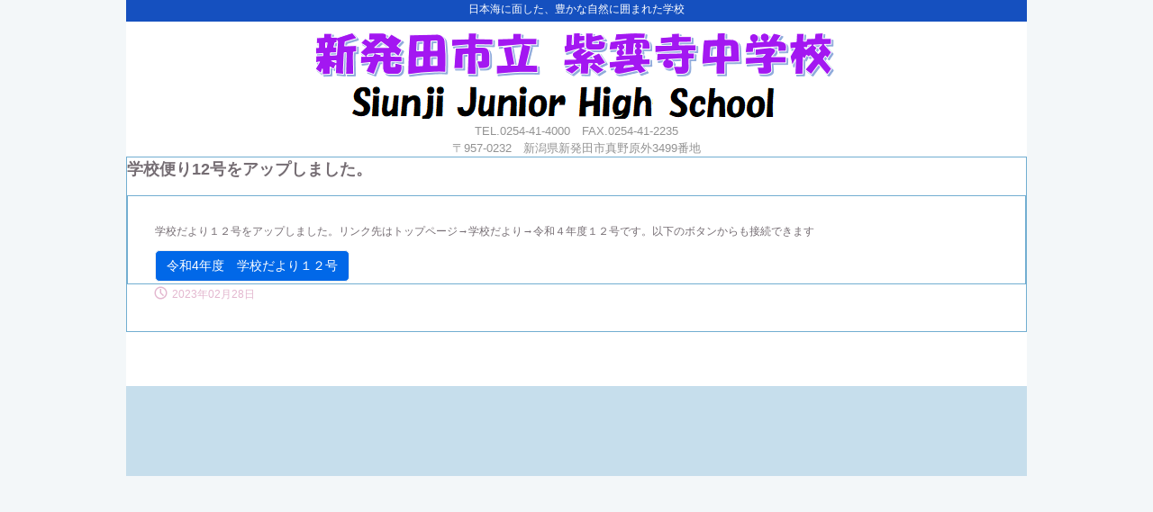

--- FILE ---
content_type: text/html
request_url: https://shiunjihs.shibata.ed.jp/posts/news43.html
body_size: 2497
content:
<!DOCTYPE html>
<html lang="ja">
<head>
<meta charset="UTF-8">
<meta name="viewport" content="width=device-width, initial-scale=1">
<title>学校便り12号をアップしました。 | 紫雲寺中学校</title><!--[if lt IE 9]>
<script src="html5.js" type="text/javascript"></script>
<![endif]-->
<link rel="stylesheet" type="text/css" href="../style.css">
<link rel="stylesheet" type="text/css" href="../style1.css"></head>
<body class="basic2" id="hpb-sp-20-0013-10">
<div id="page" class="site">
<header id="masthead" class="site-header sp-part-top sp-header2" role="banner">
<div id="masthead-inner" class="sp-part-top sp-header-inner">
<div id="sp-site-branding2-1" class="sp-part-top sp-site-branding2">
<h1 class="site-title sp-part-top sp-site-title" id=""><a href="../index.html">紫雲寺中学校</a></h1>
<h2 class="site-description sp-part-top sp-catchphrase" id="">日本海に面した、豊かな自然に囲まれた学校</h2>
<div class="extra sp-part-top sp-site-branding-extra" id="sp-site-branding-extra-1">
<p class="tel paragraph">TEL.0254-41-4000　FAX.0254-41-2235</p>
<p class="address paragraph">〒957-0232　新潟県新発田市真野原外3499番地</p></div></div></div></header>
<div id="main" class="site-main sp-part-top sp-main">
<div id="main-inner">
<div id="primary" class="content-area">
<div id="content" class="site-content sp-part-top sp-content page-news43" role="main">
<div id="sp-entry-content-44" class="hpb-viewtype-full hpb-posttype-news sp-part-top sp-wp-post-list">
<article>
<header class="entry-header">
<h1 class="entry-title">学校便り12号をアップしました。</h1></header>
<div class="entry-content sp-part-top sp-entry-content" id="sp-entry-content-44">
<p class="paragraph">学校だより１２号をアップしました。リンク先はトップページ→学校だより→令和４年度１２号です。以下のボタンからも接続できます</p>
<div id="sp-button-161" class="sp-part-top sp-button"><a href="../img/file47.pdf">令和4年度　学校だより１２号</a></div></div>
<footer class="entry-meta"><span class="date">2023年02月28日</span></footer></article></div></div></div></div></div>
<footer id="colophon" class="site-footer sp-part-top sp-footer2" role="contentinfo">
<div id="colophon-inner" style="min-height: 100px" class="sp-part-top sp-footer-inner"></div></footer></div><script type="text/javascript" src="../navigation.js"></script></body></html>

--- FILE ---
content_type: text/css
request_url: https://shiunjihs.shibata.ed.jp/style1.css
body_size: 110584
content:
#sp-entry-content-1 > nav, #sp-entry-content-10 > nav, #sp-entry-content-100 > nav, #sp-entry-content-101 > nav, #sp-entry-content-102 > nav, #sp-entry-content-103 > nav, #sp-entry-content-104 > nav, #sp-entry-content-105 > nav, #sp-entry-content-106 > nav, #sp-entry-content-107 > nav, #sp-entry-content-108 > nav, #sp-entry-content-109 > nav, #sp-entry-content-11 > nav, #sp-entry-content-110 > nav, #sp-entry-content-111 > nav, #sp-entry-content-112 > nav, #sp-entry-content-113 > nav, #sp-entry-content-114 > nav, #sp-entry-content-12 > nav, #sp-entry-content-13 > nav, #sp-entry-content-14 > nav, #sp-entry-content-15 > nav, #sp-entry-content-16 > nav, #sp-entry-content-17 > nav, #sp-entry-content-18 > nav, #sp-entry-content-19 > nav, #sp-entry-content-2 > nav, #sp-entry-content-20 > nav, #sp-entry-content-21 > nav, #sp-entry-content-22 > nav, #sp-entry-content-23 > nav, #sp-entry-content-24 > nav, #sp-entry-content-25 > nav, #sp-entry-content-26 > nav, #sp-entry-content-27 > nav, #sp-entry-content-28 > nav, #sp-entry-content-29 > nav, #sp-entry-content-3 > nav, #sp-entry-content-30 > nav, #sp-entry-content-31 > nav, #sp-entry-content-32 > nav, #sp-entry-content-33 > nav, #sp-entry-content-34 > nav, #sp-entry-content-35 > nav, #sp-entry-content-36 > nav, #sp-entry-content-37 > nav, #sp-entry-content-38 > nav, #sp-entry-content-39 > nav, #sp-entry-content-4 > nav, #sp-entry-content-40 > nav, #sp-entry-content-41 > nav, #sp-entry-content-42 > nav, #sp-entry-content-43 > nav, #sp-entry-content-44 > nav, #sp-entry-content-45 > nav, #sp-entry-content-46 > nav, #sp-entry-content-47 > nav, #sp-entry-content-48 > nav, #sp-entry-content-49 > nav, #sp-entry-content-5 > nav, #sp-entry-content-50 > nav, #sp-entry-content-51 > nav, #sp-entry-content-52 > nav, #sp-entry-content-53 > nav, #sp-entry-content-54 > nav, #sp-entry-content-55 > nav, #sp-entry-content-56 > nav, #sp-entry-content-57 > nav, #sp-entry-content-58 > nav, #sp-entry-content-59 > nav, #sp-entry-content-6 > nav, #sp-entry-content-60 > nav, #sp-entry-content-61 > nav, #sp-entry-content-62 > nav, #sp-entry-content-63 > nav, #sp-entry-content-64 > nav, #sp-entry-content-65 > nav, #sp-entry-content-66 > nav, #sp-entry-content-67 > nav, #sp-entry-content-68 > nav, #sp-entry-content-69 > nav, #sp-entry-content-7 > nav, #sp-entry-content-70 > nav, #sp-entry-content-71 > nav, #sp-entry-content-72 > nav, #sp-entry-content-73 > nav, #sp-entry-content-74 > nav, #sp-entry-content-75 > nav, #sp-entry-content-76 > nav, #sp-entry-content-77 > nav, #sp-entry-content-78 > nav, #sp-entry-content-79 > nav, #sp-entry-content-8 > nav, #sp-entry-content-80 > nav, #sp-entry-content-81 > nav, #sp-entry-content-82 > nav, #sp-entry-content-83 > nav, #sp-entry-content-84 > nav, #sp-entry-content-85 > nav, #sp-entry-content-86 > nav, #sp-entry-content-87 > nav, #sp-entry-content-88 > nav, #sp-entry-content-89 > nav, #sp-entry-content-9 > nav, #sp-entry-content-90 > nav, #sp-entry-content-91 > nav, #sp-entry-content-92 > nav, #sp-entry-content-93 > nav, #sp-entry-content-94 > nav, #sp-entry-content-95 > nav, #sp-entry-content-96 > nav, #sp-entry-content-97 > nav, #sp-entry-content-98 > nav, #sp-entry-content-99 > nav, #sp-wp-post-list-2 > nav{
  margin-top : 20px;
  margin-bottom : 20px;
}

#sp-entry-content-1 > nav .nav-next, #sp-entry-content-10 > nav .nav-next, #sp-entry-content-100 > nav .nav-next, #sp-entry-content-101 > nav .nav-next, #sp-entry-content-102 > nav .nav-next, #sp-entry-content-103 > nav .nav-next, #sp-entry-content-104 > nav .nav-next, #sp-entry-content-105 > nav .nav-next, #sp-entry-content-106 > nav .nav-next, #sp-entry-content-107 > nav .nav-next, #sp-entry-content-108 > nav .nav-next, #sp-entry-content-109 > nav .nav-next, #sp-entry-content-11 > nav .nav-next, #sp-entry-content-110 > nav .nav-next, #sp-entry-content-111 > nav .nav-next, #sp-entry-content-112 > nav .nav-next, #sp-entry-content-113 > nav .nav-next, #sp-entry-content-114 > nav .nav-next, #sp-entry-content-12 > nav .nav-next, #sp-entry-content-13 > nav .nav-next, #sp-entry-content-14 > nav .nav-next, #sp-entry-content-15 > nav .nav-next, #sp-entry-content-16 > nav .nav-next, #sp-entry-content-17 > nav .nav-next, #sp-entry-content-18 > nav .nav-next, #sp-entry-content-19 > nav .nav-next, #sp-entry-content-2 > nav .nav-next, #sp-entry-content-20 > nav .nav-next, #sp-entry-content-21 > nav .nav-next, #sp-entry-content-22 > nav .nav-next, #sp-entry-content-23 > nav .nav-next, #sp-entry-content-24 > nav .nav-next, #sp-entry-content-25 > nav .nav-next, #sp-entry-content-26 > nav .nav-next, #sp-entry-content-27 > nav .nav-next, #sp-entry-content-28 > nav .nav-next, #sp-entry-content-29 > nav .nav-next, #sp-entry-content-3 > nav .nav-next, #sp-entry-content-30 > nav .nav-next, #sp-entry-content-31 > nav .nav-next, #sp-entry-content-32 > nav .nav-next, #sp-entry-content-33 > nav .nav-next, #sp-entry-content-34 > nav .nav-next, #sp-entry-content-35 > nav .nav-next, #sp-entry-content-36 > nav .nav-next, #sp-entry-content-37 > nav .nav-next, #sp-entry-content-38 > nav .nav-next, #sp-entry-content-39 > nav .nav-next, #sp-entry-content-4 > nav .nav-next, #sp-entry-content-40 > nav .nav-next, #sp-entry-content-41 > nav .nav-next, #sp-entry-content-42 > nav .nav-next, #sp-entry-content-43 > nav .nav-next, #sp-entry-content-44 > nav .nav-next, #sp-entry-content-45 > nav .nav-next, #sp-entry-content-46 > nav .nav-next, #sp-entry-content-47 > nav .nav-next, #sp-entry-content-48 > nav .nav-next, #sp-entry-content-49 > nav .nav-next, #sp-entry-content-5 > nav .nav-next, #sp-entry-content-50 > nav .nav-next, #sp-entry-content-51 > nav .nav-next, #sp-entry-content-52 > nav .nav-next, #sp-entry-content-53 > nav .nav-next, #sp-entry-content-54 > nav .nav-next, #sp-entry-content-55 > nav .nav-next, #sp-entry-content-56 > nav .nav-next, #sp-entry-content-57 > nav .nav-next, #sp-entry-content-58 > nav .nav-next, #sp-entry-content-59 > nav .nav-next, #sp-entry-content-6 > nav .nav-next, #sp-entry-content-60 > nav .nav-next, #sp-entry-content-61 > nav .nav-next, #sp-entry-content-62 > nav .nav-next, #sp-entry-content-63 > nav .nav-next, #sp-entry-content-64 > nav .nav-next, #sp-entry-content-65 > nav .nav-next, #sp-entry-content-66 > nav .nav-next, #sp-entry-content-67 > nav .nav-next, #sp-entry-content-68 > nav .nav-next, #sp-entry-content-69 > nav .nav-next, #sp-entry-content-7 > nav .nav-next, #sp-entry-content-70 > nav .nav-next, #sp-entry-content-71 > nav .nav-next, #sp-entry-content-72 > nav .nav-next, #sp-entry-content-73 > nav .nav-next, #sp-entry-content-74 > nav .nav-next, #sp-entry-content-75 > nav .nav-next, #sp-entry-content-76 > nav .nav-next, #sp-entry-content-77 > nav .nav-next, #sp-entry-content-78 > nav .nav-next, #sp-entry-content-79 > nav .nav-next, #sp-entry-content-8 > nav .nav-next, #sp-entry-content-80 > nav .nav-next, #sp-entry-content-81 > nav .nav-next, #sp-entry-content-82 > nav .nav-next, #sp-entry-content-83 > nav .nav-next, #sp-entry-content-84 > nav .nav-next, #sp-entry-content-85 > nav .nav-next, #sp-entry-content-86 > nav .nav-next, #sp-entry-content-87 > nav .nav-next, #sp-entry-content-88 > nav .nav-next, #sp-entry-content-89 > nav .nav-next, #sp-entry-content-9 > nav .nav-next, #sp-entry-content-90 > nav .nav-next, #sp-entry-content-91 > nav .nav-next, #sp-entry-content-92 > nav .nav-next, #sp-entry-content-93 > nav .nav-next, #sp-entry-content-94 > nav .nav-next, #sp-entry-content-95 > nav .nav-next, #sp-entry-content-96 > nav .nav-next, #sp-entry-content-97 > nav .nav-next, #sp-entry-content-98 > nav .nav-next, #sp-entry-content-99 > nav .nav-next, #sp-wp-post-list-2 > nav .nav-next{
  text-align : right;
  margin-right : 0px;
  float : right;
}

#sp-entry-content-1 > nav .nav-previous, #sp-entry-content-10 > nav .nav-previous, #sp-entry-content-100 > nav .nav-previous, #sp-entry-content-101 > nav .nav-previous, #sp-entry-content-102 > nav .nav-previous, #sp-entry-content-103 > nav .nav-previous, #sp-entry-content-104 > nav .nav-previous, #sp-entry-content-105 > nav .nav-previous, #sp-entry-content-106 > nav .nav-previous, #sp-entry-content-107 > nav .nav-previous, #sp-entry-content-108 > nav .nav-previous, #sp-entry-content-109 > nav .nav-previous, #sp-entry-content-11 > nav .nav-previous, #sp-entry-content-110 > nav .nav-previous, #sp-entry-content-111 > nav .nav-previous, #sp-entry-content-112 > nav .nav-previous, #sp-entry-content-113 > nav .nav-previous, #sp-entry-content-114 > nav .nav-previous, #sp-entry-content-12 > nav .nav-previous, #sp-entry-content-13 > nav .nav-previous, #sp-entry-content-14 > nav .nav-previous, #sp-entry-content-15 > nav .nav-previous, #sp-entry-content-16 > nav .nav-previous, #sp-entry-content-17 > nav .nav-previous, #sp-entry-content-18 > nav .nav-previous, #sp-entry-content-19 > nav .nav-previous, #sp-entry-content-2 > nav .nav-previous, #sp-entry-content-20 > nav .nav-previous, #sp-entry-content-21 > nav .nav-previous, #sp-entry-content-22 > nav .nav-previous, #sp-entry-content-23 > nav .nav-previous, #sp-entry-content-24 > nav .nav-previous, #sp-entry-content-25 > nav .nav-previous, #sp-entry-content-26 > nav .nav-previous, #sp-entry-content-27 > nav .nav-previous, #sp-entry-content-28 > nav .nav-previous, #sp-entry-content-29 > nav .nav-previous, #sp-entry-content-3 > nav .nav-previous, #sp-entry-content-30 > nav .nav-previous, #sp-entry-content-31 > nav .nav-previous, #sp-entry-content-32 > nav .nav-previous, #sp-entry-content-33 > nav .nav-previous, #sp-entry-content-34 > nav .nav-previous, #sp-entry-content-35 > nav .nav-previous, #sp-entry-content-36 > nav .nav-previous, #sp-entry-content-37 > nav .nav-previous, #sp-entry-content-38 > nav .nav-previous, #sp-entry-content-39 > nav .nav-previous, #sp-entry-content-4 > nav .nav-previous, #sp-entry-content-40 > nav .nav-previous, #sp-entry-content-41 > nav .nav-previous, #sp-entry-content-42 > nav .nav-previous, #sp-entry-content-43 > nav .nav-previous, #sp-entry-content-44 > nav .nav-previous, #sp-entry-content-45 > nav .nav-previous, #sp-entry-content-46 > nav .nav-previous, #sp-entry-content-47 > nav .nav-previous, #sp-entry-content-48 > nav .nav-previous, #sp-entry-content-49 > nav .nav-previous, #sp-entry-content-5 > nav .nav-previous, #sp-entry-content-50 > nav .nav-previous, #sp-entry-content-51 > nav .nav-previous, #sp-entry-content-52 > nav .nav-previous, #sp-entry-content-53 > nav .nav-previous, #sp-entry-content-54 > nav .nav-previous, #sp-entry-content-55 > nav .nav-previous, #sp-entry-content-56 > nav .nav-previous, #sp-entry-content-57 > nav .nav-previous, #sp-entry-content-58 > nav .nav-previous, #sp-entry-content-59 > nav .nav-previous, #sp-entry-content-6 > nav .nav-previous, #sp-entry-content-60 > nav .nav-previous, #sp-entry-content-61 > nav .nav-previous, #sp-entry-content-62 > nav .nav-previous, #sp-entry-content-63 > nav .nav-previous, #sp-entry-content-64 > nav .nav-previous, #sp-entry-content-65 > nav .nav-previous, #sp-entry-content-66 > nav .nav-previous, #sp-entry-content-67 > nav .nav-previous, #sp-entry-content-68 > nav .nav-previous, #sp-entry-content-69 > nav .nav-previous, #sp-entry-content-7 > nav .nav-previous, #sp-entry-content-70 > nav .nav-previous, #sp-entry-content-71 > nav .nav-previous, #sp-entry-content-72 > nav .nav-previous, #sp-entry-content-73 > nav .nav-previous, #sp-entry-content-74 > nav .nav-previous, #sp-entry-content-75 > nav .nav-previous, #sp-entry-content-76 > nav .nav-previous, #sp-entry-content-77 > nav .nav-previous, #sp-entry-content-78 > nav .nav-previous, #sp-entry-content-79 > nav .nav-previous, #sp-entry-content-8 > nav .nav-previous, #sp-entry-content-80 > nav .nav-previous, #sp-entry-content-81 > nav .nav-previous, #sp-entry-content-82 > nav .nav-previous, #sp-entry-content-83 > nav .nav-previous, #sp-entry-content-84 > nav .nav-previous, #sp-entry-content-85 > nav .nav-previous, #sp-entry-content-86 > nav .nav-previous, #sp-entry-content-87 > nav .nav-previous, #sp-entry-content-88 > nav .nav-previous, #sp-entry-content-89 > nav .nav-previous, #sp-entry-content-9 > nav .nav-previous, #sp-entry-content-90 > nav .nav-previous, #sp-entry-content-91 > nav .nav-previous, #sp-entry-content-92 > nav .nav-previous, #sp-entry-content-93 > nav .nav-previous, #sp-entry-content-94 > nav .nav-previous, #sp-entry-content-95 > nav .nav-previous, #sp-entry-content-96 > nav .nav-previous, #sp-entry-content-97 > nav .nav-previous, #sp-entry-content-98 > nav .nav-previous, #sp-entry-content-99 > nav .nav-previous, #sp-wp-post-list-2 > nav .nav-previous{
  margin-left : 0px;
  float : left;
}

#sp-entry-content-1 > nav a, #sp-entry-content-10 > nav a, #sp-entry-content-100 > nav a, #sp-entry-content-101 > nav a, #sp-entry-content-102 > nav a, #sp-entry-content-103 > nav a, #sp-entry-content-104 > nav a, #sp-entry-content-105 > nav a, #sp-entry-content-106 > nav a, #sp-entry-content-107 > nav a, #sp-entry-content-108 > nav a, #sp-entry-content-109 > nav a, #sp-entry-content-11 > nav a, #sp-entry-content-110 > nav a, #sp-entry-content-111 > nav a, #sp-entry-content-112 > nav a, #sp-entry-content-113 > nav a, #sp-entry-content-114 > nav a, #sp-entry-content-12 > nav a, #sp-entry-content-13 > nav a, #sp-entry-content-14 > nav a, #sp-entry-content-15 > nav a, #sp-entry-content-16 > nav a, #sp-entry-content-17 > nav a, #sp-entry-content-18 > nav a, #sp-entry-content-19 > nav a, #sp-entry-content-2 > nav a, #sp-entry-content-20 > nav a, #sp-entry-content-21 > nav a, #sp-entry-content-22 > nav a, #sp-entry-content-23 > nav a, #sp-entry-content-24 > nav a, #sp-entry-content-25 > nav a, #sp-entry-content-26 > nav a, #sp-entry-content-27 > nav a, #sp-entry-content-28 > nav a, #sp-entry-content-29 > nav a, #sp-entry-content-3 > nav a, #sp-entry-content-30 > nav a, #sp-entry-content-31 > nav a, #sp-entry-content-32 > nav a, #sp-entry-content-33 > nav a, #sp-entry-content-34 > nav a, #sp-entry-content-35 > nav a, #sp-entry-content-36 > nav a, #sp-entry-content-37 > nav a, #sp-entry-content-38 > nav a, #sp-entry-content-39 > nav a, #sp-entry-content-4 > nav a, #sp-entry-content-40 > nav a, #sp-entry-content-41 > nav a, #sp-entry-content-42 > nav a, #sp-entry-content-43 > nav a, #sp-entry-content-44 > nav a, #sp-entry-content-45 > nav a, #sp-entry-content-46 > nav a, #sp-entry-content-47 > nav a, #sp-entry-content-48 > nav a, #sp-entry-content-49 > nav a, #sp-entry-content-5 > nav a, #sp-entry-content-50 > nav a, #sp-entry-content-51 > nav a, #sp-entry-content-52 > nav a, #sp-entry-content-53 > nav a, #sp-entry-content-54 > nav a, #sp-entry-content-55 > nav a, #sp-entry-content-56 > nav a, #sp-entry-content-57 > nav a, #sp-entry-content-58 > nav a, #sp-entry-content-59 > nav a, #sp-entry-content-6 > nav a, #sp-entry-content-60 > nav a, #sp-entry-content-61 > nav a, #sp-entry-content-62 > nav a, #sp-entry-content-63 > nav a, #sp-entry-content-64 > nav a, #sp-entry-content-65 > nav a, #sp-entry-content-66 > nav a, #sp-entry-content-67 > nav a, #sp-entry-content-68 > nav a, #sp-entry-content-69 > nav a, #sp-entry-content-7 > nav a, #sp-entry-content-70 > nav a, #sp-entry-content-71 > nav a, #sp-entry-content-72 > nav a, #sp-entry-content-73 > nav a, #sp-entry-content-74 > nav a, #sp-entry-content-75 > nav a, #sp-entry-content-76 > nav a, #sp-entry-content-77 > nav a, #sp-entry-content-78 > nav a, #sp-entry-content-79 > nav a, #sp-entry-content-8 > nav a, #sp-entry-content-80 > nav a, #sp-entry-content-81 > nav a, #sp-entry-content-82 > nav a, #sp-entry-content-83 > nav a, #sp-entry-content-84 > nav a, #sp-entry-content-85 > nav a, #sp-entry-content-86 > nav a, #sp-entry-content-87 > nav a, #sp-entry-content-88 > nav a, #sp-entry-content-89 > nav a, #sp-entry-content-9 > nav a, #sp-entry-content-90 > nav a, #sp-entry-content-91 > nav a, #sp-entry-content-92 > nav a, #sp-entry-content-93 > nav a, #sp-entry-content-94 > nav a, #sp-entry-content-95 > nav a, #sp-entry-content-96 > nav a, #sp-entry-content-97 > nav a, #sp-entry-content-98 > nav a, #sp-entry-content-99 > nav a, #sp-wp-post-list-2 > nav a{
  font-style : italic;
  color : #e3b7cf;
  text-decoration : underline;
}

#sp-entry-content-1 > nav div, #sp-entry-content-10 > nav div, #sp-entry-content-100 > nav div, #sp-entry-content-101 > nav div, #sp-entry-content-102 > nav div, #sp-entry-content-103 > nav div, #sp-entry-content-104 > nav div, #sp-entry-content-105 > nav div, #sp-entry-content-106 > nav div, #sp-entry-content-107 > nav div, #sp-entry-content-108 > nav div, #sp-entry-content-109 > nav div, #sp-entry-content-11 > nav div, #sp-entry-content-110 > nav div, #sp-entry-content-111 > nav div, #sp-entry-content-112 > nav div, #sp-entry-content-113 > nav div, #sp-entry-content-114 > nav div, #sp-entry-content-12 > nav div, #sp-entry-content-13 > nav div, #sp-entry-content-14 > nav div, #sp-entry-content-15 > nav div, #sp-entry-content-16 > nav div, #sp-entry-content-17 > nav div, #sp-entry-content-18 > nav div, #sp-entry-content-19 > nav div, #sp-entry-content-2 > nav div, #sp-entry-content-20 > nav div, #sp-entry-content-21 > nav div, #sp-entry-content-22 > nav div, #sp-entry-content-23 > nav div, #sp-entry-content-24 > nav div, #sp-entry-content-25 > nav div, #sp-entry-content-26 > nav div, #sp-entry-content-27 > nav div, #sp-entry-content-28 > nav div, #sp-entry-content-29 > nav div, #sp-entry-content-3 > nav div, #sp-entry-content-30 > nav div, #sp-entry-content-31 > nav div, #sp-entry-content-32 > nav div, #sp-entry-content-33 > nav div, #sp-entry-content-34 > nav div, #sp-entry-content-35 > nav div, #sp-entry-content-36 > nav div, #sp-entry-content-37 > nav div, #sp-entry-content-38 > nav div, #sp-entry-content-39 > nav div, #sp-entry-content-4 > nav div, #sp-entry-content-40 > nav div, #sp-entry-content-41 > nav div, #sp-entry-content-42 > nav div, #sp-entry-content-43 > nav div, #sp-entry-content-44 > nav div, #sp-entry-content-45 > nav div, #sp-entry-content-46 > nav div, #sp-entry-content-47 > nav div, #sp-entry-content-48 > nav div, #sp-entry-content-49 > nav div, #sp-entry-content-5 > nav div, #sp-entry-content-50 > nav div, #sp-entry-content-51 > nav div, #sp-entry-content-52 > nav div, #sp-entry-content-53 > nav div, #sp-entry-content-54 > nav div, #sp-entry-content-55 > nav div, #sp-entry-content-56 > nav div, #sp-entry-content-57 > nav div, #sp-entry-content-58 > nav div, #sp-entry-content-59 > nav div, #sp-entry-content-6 > nav div, #sp-entry-content-60 > nav div, #sp-entry-content-61 > nav div, #sp-entry-content-62 > nav div, #sp-entry-content-63 > nav div, #sp-entry-content-64 > nav div, #sp-entry-content-65 > nav div, #sp-entry-content-66 > nav div, #sp-entry-content-67 > nav div, #sp-entry-content-68 > nav div, #sp-entry-content-69 > nav div, #sp-entry-content-7 > nav div, #sp-entry-content-70 > nav div, #sp-entry-content-71 > nav div, #sp-entry-content-72 > nav div, #sp-entry-content-73 > nav div, #sp-entry-content-74 > nav div, #sp-entry-content-75 > nav div, #sp-entry-content-76 > nav div, #sp-entry-content-77 > nav div, #sp-entry-content-78 > nav div, #sp-entry-content-79 > nav div, #sp-entry-content-8 > nav div, #sp-entry-content-80 > nav div, #sp-entry-content-81 > nav div, #sp-entry-content-82 > nav div, #sp-entry-content-83 > nav div, #sp-entry-content-84 > nav div, #sp-entry-content-85 > nav div, #sp-entry-content-86 > nav div, #sp-entry-content-87 > nav div, #sp-entry-content-88 > nav div, #sp-entry-content-89 > nav div, #sp-entry-content-9 > nav div, #sp-entry-content-90 > nav div, #sp-entry-content-91 > nav div, #sp-entry-content-92 > nav div, #sp-entry-content-93 > nav div, #sp-entry-content-94 > nav div, #sp-entry-content-95 > nav div, #sp-entry-content-96 > nav div, #sp-entry-content-97 > nav div, #sp-entry-content-98 > nav div, #sp-entry-content-99 > nav div, #sp-wp-post-list-2 > nav div{
  width : 50%;
}

#sp-entry-content-1 > ul, #sp-entry-content-10 > ul, #sp-entry-content-100 > ul, #sp-entry-content-101 > ul, #sp-entry-content-102 > ul, #sp-entry-content-103 > ul, #sp-entry-content-104 > ul, #sp-entry-content-105 > ul, #sp-entry-content-106 > ul, #sp-entry-content-107 > ul, #sp-entry-content-108 > ul, #sp-entry-content-109 > ul, #sp-entry-content-11 > ul, #sp-entry-content-110 > ul, #sp-entry-content-111 > ul, #sp-entry-content-112 > ul, #sp-entry-content-113 > ul, #sp-entry-content-114 > ul, #sp-entry-content-12 > ul, #sp-entry-content-13 > ul, #sp-entry-content-14 > ul, #sp-entry-content-15 > ul, #sp-entry-content-16 > ul, #sp-entry-content-17 > ul, #sp-entry-content-18 > ul, #sp-entry-content-19 > ul, #sp-entry-content-2 > ul, #sp-entry-content-20 > ul, #sp-entry-content-21 > ul, #sp-entry-content-22 > ul, #sp-entry-content-23 > ul, #sp-entry-content-24 > ul, #sp-entry-content-25 > ul, #sp-entry-content-26 > ul, #sp-entry-content-27 > ul, #sp-entry-content-28 > ul, #sp-entry-content-29 > ul, #sp-entry-content-3 > ul, #sp-entry-content-30 > ul, #sp-entry-content-31 > ul, #sp-entry-content-32 > ul, #sp-entry-content-33 > ul, #sp-entry-content-34 > ul, #sp-entry-content-35 > ul, #sp-entry-content-36 > ul, #sp-entry-content-37 > ul, #sp-entry-content-38 > ul, #sp-entry-content-39 > ul, #sp-entry-content-4 > ul, #sp-entry-content-40 > ul, #sp-entry-content-41 > ul, #sp-entry-content-42 > ul, #sp-entry-content-43 > ul, #sp-entry-content-44 > ul, #sp-entry-content-45 > ul, #sp-entry-content-46 > ul, #sp-entry-content-47 > ul, #sp-entry-content-48 > ul, #sp-entry-content-49 > ul, #sp-entry-content-5 > ul, #sp-entry-content-50 > ul, #sp-entry-content-51 > ul, #sp-entry-content-52 > ul, #sp-entry-content-53 > ul, #sp-entry-content-54 > ul, #sp-entry-content-55 > ul, #sp-entry-content-56 > ul, #sp-entry-content-57 > ul, #sp-entry-content-58 > ul, #sp-entry-content-59 > ul, #sp-entry-content-6 > ul, #sp-entry-content-60 > ul, #sp-entry-content-61 > ul, #sp-entry-content-62 > ul, #sp-entry-content-63 > ul, #sp-entry-content-64 > ul, #sp-entry-content-65 > ul, #sp-entry-content-66 > ul, #sp-entry-content-67 > ul, #sp-entry-content-68 > ul, #sp-entry-content-69 > ul, #sp-entry-content-7 > ul, #sp-entry-content-70 > ul, #sp-entry-content-71 > ul, #sp-entry-content-72 > ul, #sp-entry-content-73 > ul, #sp-entry-content-74 > ul, #sp-entry-content-75 > ul, #sp-entry-content-76 > ul, #sp-entry-content-77 > ul, #sp-entry-content-78 > ul, #sp-entry-content-79 > ul, #sp-entry-content-8 > ul, #sp-entry-content-80 > ul, #sp-entry-content-81 > ul, #sp-entry-content-82 > ul, #sp-entry-content-83 > ul, #sp-entry-content-84 > ul, #sp-entry-content-85 > ul, #sp-entry-content-86 > ul, #sp-entry-content-87 > ul, #sp-entry-content-88 > ul, #sp-entry-content-89 > ul, #sp-entry-content-9 > ul, #sp-entry-content-90 > ul, #sp-entry-content-91 > ul, #sp-entry-content-92 > ul, #sp-entry-content-93 > ul, #sp-entry-content-94 > ul, #sp-entry-content-95 > ul, #sp-entry-content-96 > ul, #sp-entry-content-97 > ul, #sp-entry-content-98 > ul, #sp-entry-content-99 > ul, #sp-wp-post-list-2 > ul{
  padding-top : 0px;
  padding-left : 0px;
  padding-right : 0px;
  padding-bottom : 0px;
  margin-top : 30px;
  margin-left : 30px;
  margin-right : 30px;
  margin-bottom : 0px;
  list-style-type : none;
  list-style-position : outside;
}

#sp-entry-content-1> ul> li, #sp-entry-content-10> ul> li, #sp-entry-content-100> ul> li, #sp-entry-content-101> ul> li, #sp-entry-content-102> ul> li, #sp-entry-content-103> ul> li, #sp-entry-content-104> ul> li, #sp-entry-content-105> ul> li, #sp-entry-content-106> ul> li, #sp-entry-content-107> ul> li, #sp-entry-content-108> ul> li, #sp-entry-content-109> ul> li, #sp-entry-content-11> ul> li, #sp-entry-content-110> ul> li, #sp-entry-content-111> ul> li, #sp-entry-content-112> ul> li, #sp-entry-content-113> ul> li, #sp-entry-content-114> ul> li, #sp-entry-content-12> ul> li, #sp-entry-content-13> ul> li, #sp-entry-content-14> ul> li, #sp-entry-content-15> ul> li, #sp-entry-content-16> ul> li, #sp-entry-content-17> ul> li, #sp-entry-content-18> ul> li, #sp-entry-content-19> ul> li, #sp-entry-content-2> ul> li, #sp-entry-content-20> ul> li, #sp-entry-content-21> ul> li, #sp-entry-content-22> ul> li, #sp-entry-content-23> ul> li, #sp-entry-content-24> ul> li, #sp-entry-content-25> ul> li, #sp-entry-content-26> ul> li, #sp-entry-content-27> ul> li, #sp-entry-content-28> ul> li, #sp-entry-content-29> ul> li, #sp-entry-content-3> ul> li, #sp-entry-content-30> ul> li, #sp-entry-content-31> ul> li, #sp-entry-content-32> ul> li, #sp-entry-content-33> ul> li, #sp-entry-content-34> ul> li, #sp-entry-content-35> ul> li, #sp-entry-content-36> ul> li, #sp-entry-content-37> ul> li, #sp-entry-content-38> ul> li, #sp-entry-content-39> ul> li, #sp-entry-content-4> ul> li, #sp-entry-content-40> ul> li, #sp-entry-content-41> ul> li, #sp-entry-content-42> ul> li, #sp-entry-content-43> ul> li, #sp-entry-content-44> ul> li, #sp-entry-content-45> ul> li, #sp-entry-content-46> ul> li, #sp-entry-content-47> ul> li, #sp-entry-content-48> ul> li, #sp-entry-content-49> ul> li, #sp-entry-content-5> ul> li, #sp-entry-content-50> ul> li, #sp-entry-content-51> ul> li, #sp-entry-content-52> ul> li, #sp-entry-content-53> ul> li, #sp-entry-content-54> ul> li, #sp-entry-content-55> ul> li, #sp-entry-content-56> ul> li, #sp-entry-content-57> ul> li, #sp-entry-content-58> ul> li, #sp-entry-content-59> ul> li, #sp-entry-content-6> ul> li, #sp-entry-content-60> ul> li, #sp-entry-content-61> ul> li, #sp-entry-content-62> ul> li, #sp-entry-content-63> ul> li, #sp-entry-content-64> ul> li, #sp-entry-content-65> ul> li, #sp-entry-content-66> ul> li, #sp-entry-content-67> ul> li, #sp-entry-content-68> ul> li, #sp-entry-content-69> ul> li, #sp-entry-content-7> ul> li, #sp-entry-content-70> ul> li, #sp-entry-content-71> ul> li, #sp-entry-content-72> ul> li, #sp-entry-content-73> ul> li, #sp-entry-content-74> ul> li, #sp-entry-content-75> ul> li, #sp-entry-content-76> ul> li, #sp-entry-content-77> ul> li, #sp-entry-content-78> ul> li, #sp-entry-content-79> ul> li, #sp-entry-content-8> ul> li, #sp-entry-content-80> ul> li, #sp-entry-content-81> ul> li, #sp-entry-content-82> ul> li, #sp-entry-content-83> ul> li, #sp-entry-content-84> ul> li, #sp-entry-content-85> ul> li, #sp-entry-content-86> ul> li, #sp-entry-content-87> ul> li, #sp-entry-content-88> ul> li, #sp-entry-content-89> ul> li, #sp-entry-content-9> ul> li, #sp-entry-content-90> ul> li, #sp-entry-content-91> ul> li, #sp-entry-content-92> ul> li, #sp-entry-content-93> ul> li, #sp-entry-content-94> ul> li, #sp-entry-content-95> ul> li, #sp-entry-content-96> ul> li, #sp-entry-content-97> ul> li, #sp-entry-content-98> ul> li, #sp-entry-content-99> ul> li, #sp-wp-post-list-2> ul> li {
}

#sp-entry-content-1 > ul > li > a, #sp-entry-content-10 > ul > li > a, #sp-entry-content-100 > ul > li > a, #sp-entry-content-101 > ul > li > a, #sp-entry-content-102 > ul > li > a, #sp-entry-content-103 > ul > li > a, #sp-entry-content-104 > ul > li > a, #sp-entry-content-105 > ul > li > a, #sp-entry-content-106 > ul > li > a, #sp-entry-content-107 > ul > li > a, #sp-entry-content-108 > ul > li > a, #sp-entry-content-109 > ul > li > a, #sp-entry-content-11 > ul > li > a, #sp-entry-content-110 > ul > li > a, #sp-entry-content-111 > ul > li > a, #sp-entry-content-112 > ul > li > a, #sp-entry-content-113 > ul > li > a, #sp-entry-content-114 > ul > li > a, #sp-entry-content-12 > ul > li > a, #sp-entry-content-13 > ul > li > a, #sp-entry-content-14 > ul > li > a, #sp-entry-content-15 > ul > li > a, #sp-entry-content-16 > ul > li > a, #sp-entry-content-17 > ul > li > a, #sp-entry-content-18 > ul > li > a, #sp-entry-content-19 > ul > li > a, #sp-entry-content-2 > ul > li > a, #sp-entry-content-20 > ul > li > a, #sp-entry-content-21 > ul > li > a, #sp-entry-content-22 > ul > li > a, #sp-entry-content-23 > ul > li > a, #sp-entry-content-24 > ul > li > a, #sp-entry-content-25 > ul > li > a, #sp-entry-content-26 > ul > li > a, #sp-entry-content-27 > ul > li > a, #sp-entry-content-28 > ul > li > a, #sp-entry-content-29 > ul > li > a, #sp-entry-content-3 > ul > li > a, #sp-entry-content-30 > ul > li > a, #sp-entry-content-31 > ul > li > a, #sp-entry-content-32 > ul > li > a, #sp-entry-content-33 > ul > li > a, #sp-entry-content-34 > ul > li > a, #sp-entry-content-35 > ul > li > a, #sp-entry-content-36 > ul > li > a, #sp-entry-content-37 > ul > li > a, #sp-entry-content-38 > ul > li > a, #sp-entry-content-39 > ul > li > a, #sp-entry-content-4 > ul > li > a, #sp-entry-content-40 > ul > li > a, #sp-entry-content-41 > ul > li > a, #sp-entry-content-42 > ul > li > a, #sp-entry-content-43 > ul > li > a, #sp-entry-content-44 > ul > li > a, #sp-entry-content-45 > ul > li > a, #sp-entry-content-46 > ul > li > a, #sp-entry-content-47 > ul > li > a, #sp-entry-content-48 > ul > li > a, #sp-entry-content-49 > ul > li > a, #sp-entry-content-5 > ul > li > a, #sp-entry-content-50 > ul > li > a, #sp-entry-content-51 > ul > li > a, #sp-entry-content-52 > ul > li > a, #sp-entry-content-53 > ul > li > a, #sp-entry-content-54 > ul > li > a, #sp-entry-content-55 > ul > li > a, #sp-entry-content-56 > ul > li > a, #sp-entry-content-57 > ul > li > a, #sp-entry-content-58 > ul > li > a, #sp-entry-content-59 > ul > li > a, #sp-entry-content-6 > ul > li > a, #sp-entry-content-60 > ul > li > a, #sp-entry-content-61 > ul > li > a, #sp-entry-content-62 > ul > li > a, #sp-entry-content-63 > ul > li > a, #sp-entry-content-64 > ul > li > a, #sp-entry-content-65 > ul > li > a, #sp-entry-content-66 > ul > li > a, #sp-entry-content-67 > ul > li > a, #sp-entry-content-68 > ul > li > a, #sp-entry-content-69 > ul > li > a, #sp-entry-content-7 > ul > li > a, #sp-entry-content-70 > ul > li > a, #sp-entry-content-71 > ul > li > a, #sp-entry-content-72 > ul > li > a, #sp-entry-content-73 > ul > li > a, #sp-entry-content-74 > ul > li > a, #sp-entry-content-75 > ul > li > a, #sp-entry-content-76 > ul > li > a, #sp-entry-content-77 > ul > li > a, #sp-entry-content-78 > ul > li > a, #sp-entry-content-79 > ul > li > a, #sp-entry-content-8 > ul > li > a, #sp-entry-content-80 > ul > li > a, #sp-entry-content-81 > ul > li > a, #sp-entry-content-82 > ul > li > a, #sp-entry-content-83 > ul > li > a, #sp-entry-content-84 > ul > li > a, #sp-entry-content-85 > ul > li > a, #sp-entry-content-86 > ul > li > a, #sp-entry-content-87 > ul > li > a, #sp-entry-content-88 > ul > li > a, #sp-entry-content-89 > ul > li > a, #sp-entry-content-9 > ul > li > a, #sp-entry-content-90 > ul > li > a, #sp-entry-content-91 > ul > li > a, #sp-entry-content-92 > ul > li > a, #sp-entry-content-93 > ul > li > a, #sp-entry-content-94 > ul > li > a, #sp-entry-content-95 > ul > li > a, #sp-entry-content-96 > ul > li > a, #sp-entry-content-97 > ul > li > a, #sp-entry-content-98 > ul > li > a, #sp-entry-content-99 > ul > li > a, #sp-wp-post-list-2 > ul > li > a{
  padding-top : 4px;
  padding-left : 5px;
  padding-right : 5px;
  padding-bottom : 3px;
  display : block;
}

@media screen and (max-width: 568px) {

  #sp-entry-content-1 dl dd, #sp-entry-content-10 dl dd, #sp-entry-content-100 dl dd, #sp-entry-content-101 dl dd, #sp-entry-content-102 dl dd, #sp-entry-content-103 dl dd, #sp-entry-content-104 dl dd, #sp-entry-content-105 dl dd, #sp-entry-content-106 dl dd, #sp-entry-content-107 dl dd, #sp-entry-content-108 dl dd, #sp-entry-content-109 dl dd, #sp-entry-content-11 dl dd, #sp-entry-content-110 dl dd, #sp-entry-content-111 dl dd, #sp-entry-content-112 dl dd, #sp-entry-content-113 dl dd, #sp-entry-content-114 dl dd, #sp-entry-content-12 dl dd, #sp-entry-content-13 dl dd, #sp-entry-content-14 dl dd, #sp-entry-content-15 dl dd, #sp-entry-content-16 dl dd, #sp-entry-content-17 dl dd, #sp-entry-content-18 dl dd, #sp-entry-content-19 dl dd, #sp-entry-content-2 dl dd, #sp-entry-content-20 dl dd, #sp-entry-content-21 dl dd, #sp-entry-content-22 dl dd, #sp-entry-content-23 dl dd, #sp-entry-content-24 dl dd, #sp-entry-content-25 dl dd, #sp-entry-content-26 dl dd, #sp-entry-content-27 dl dd, #sp-entry-content-28 dl dd, #sp-entry-content-29 dl dd, #sp-entry-content-3 dl dd, #sp-entry-content-30 dl dd, #sp-entry-content-31 dl dd, #sp-entry-content-32 dl dd, #sp-entry-content-33 dl dd, #sp-entry-content-34 dl dd, #sp-entry-content-35 dl dd, #sp-entry-content-36 dl dd, #sp-entry-content-37 dl dd, #sp-entry-content-38 dl dd, #sp-entry-content-39 dl dd, #sp-entry-content-4 dl dd, #sp-entry-content-40 dl dd, #sp-entry-content-41 dl dd, #sp-entry-content-42 dl dd, #sp-entry-content-43 dl dd, #sp-entry-content-44 dl dd, #sp-entry-content-45 dl dd, #sp-entry-content-46 dl dd, #sp-entry-content-47 dl dd, #sp-entry-content-48 dl dd, #sp-entry-content-49 dl dd, #sp-entry-content-5 dl dd, #sp-entry-content-50 dl dd, #sp-entry-content-51 dl dd, #sp-entry-content-52 dl dd, #sp-entry-content-53 dl dd, #sp-entry-content-54 dl dd, #sp-entry-content-55 dl dd, #sp-entry-content-56 dl dd, #sp-entry-content-57 dl dd, #sp-entry-content-58 dl dd, #sp-entry-content-59 dl dd, #sp-entry-content-6 dl dd, #sp-entry-content-60 dl dd, #sp-entry-content-61 dl dd, #sp-entry-content-62 dl dd, #sp-entry-content-63 dl dd, #sp-entry-content-64 dl dd, #sp-entry-content-65 dl dd, #sp-entry-content-66 dl dd, #sp-entry-content-67 dl dd, #sp-entry-content-68 dl dd, #sp-entry-content-69 dl dd, #sp-entry-content-7 dl dd, #sp-entry-content-70 dl dd, #sp-entry-content-71 dl dd, #sp-entry-content-72 dl dd, #sp-entry-content-73 dl dd, #sp-entry-content-74 dl dd, #sp-entry-content-75 dl dd, #sp-entry-content-76 dl dd, #sp-entry-content-77 dl dd, #sp-entry-content-78 dl dd, #sp-entry-content-79 dl dd, #sp-entry-content-8 dl dd, #sp-entry-content-80 dl dd, #sp-entry-content-81 dl dd, #sp-entry-content-82 dl dd, #sp-entry-content-83 dl dd, #sp-entry-content-84 dl dd, #sp-entry-content-85 dl dd, #sp-entry-content-86 dl dd, #sp-entry-content-87 dl dd, #sp-entry-content-88 dl dd, #sp-entry-content-89 dl dd, #sp-entry-content-9 dl dd, #sp-entry-content-90 dl dd, #sp-entry-content-91 dl dd, #sp-entry-content-92 dl dd, #sp-entry-content-93 dl dd, #sp-entry-content-94 dl dd, #sp-entry-content-95 dl dd, #sp-entry-content-96 dl dd, #sp-entry-content-97 dl dd, #sp-entry-content-98 dl dd, #sp-entry-content-99 dl dd, #sp-wp-post-list-2 dl dd{
    margin-left : 10px;
  }

  .hpb-viewtype-date#sp-entry-content-1 dd, .hpb-viewtype-date#sp-entry-content-10 dd, .hpb-viewtype-date#sp-entry-content-100 dd, .hpb-viewtype-date#sp-entry-content-101 dd, .hpb-viewtype-date#sp-entry-content-102 dd, .hpb-viewtype-date#sp-entry-content-103 dd, .hpb-viewtype-date#sp-entry-content-104 dd, .hpb-viewtype-date#sp-entry-content-105 dd, .hpb-viewtype-date#sp-entry-content-106 dd, .hpb-viewtype-date#sp-entry-content-107 dd, .hpb-viewtype-date#sp-entry-content-108 dd, .hpb-viewtype-date#sp-entry-content-109 dd, .hpb-viewtype-date#sp-entry-content-11 dd, .hpb-viewtype-date#sp-entry-content-110 dd, .hpb-viewtype-date#sp-entry-content-111 dd, .hpb-viewtype-date#sp-entry-content-112 dd, .hpb-viewtype-date#sp-entry-content-113 dd, .hpb-viewtype-date#sp-entry-content-114 dd, .hpb-viewtype-date#sp-entry-content-12 dd, .hpb-viewtype-date#sp-entry-content-13 dd, .hpb-viewtype-date#sp-entry-content-14 dd, .hpb-viewtype-date#sp-entry-content-15 dd, .hpb-viewtype-date#sp-entry-content-16 dd, .hpb-viewtype-date#sp-entry-content-17 dd, .hpb-viewtype-date#sp-entry-content-18 dd, .hpb-viewtype-date#sp-entry-content-19 dd, .hpb-viewtype-date#sp-entry-content-2 dd, .hpb-viewtype-date#sp-entry-content-20 dd, .hpb-viewtype-date#sp-entry-content-21 dd, .hpb-viewtype-date#sp-entry-content-22 dd, .hpb-viewtype-date#sp-entry-content-23 dd, .hpb-viewtype-date#sp-entry-content-24 dd, .hpb-viewtype-date#sp-entry-content-25 dd, .hpb-viewtype-date#sp-entry-content-26 dd, .hpb-viewtype-date#sp-entry-content-27 dd, .hpb-viewtype-date#sp-entry-content-28 dd, .hpb-viewtype-date#sp-entry-content-29 dd, .hpb-viewtype-date#sp-entry-content-3 dd, .hpb-viewtype-date#sp-entry-content-30 dd, .hpb-viewtype-date#sp-entry-content-31 dd, .hpb-viewtype-date#sp-entry-content-32 dd, .hpb-viewtype-date#sp-entry-content-33 dd, .hpb-viewtype-date#sp-entry-content-34 dd, .hpb-viewtype-date#sp-entry-content-35 dd, .hpb-viewtype-date#sp-entry-content-36 dd, .hpb-viewtype-date#sp-entry-content-37 dd, .hpb-viewtype-date#sp-entry-content-38 dd, .hpb-viewtype-date#sp-entry-content-39 dd, .hpb-viewtype-date#sp-entry-content-4 dd, .hpb-viewtype-date#sp-entry-content-40 dd, .hpb-viewtype-date#sp-entry-content-41 dd, .hpb-viewtype-date#sp-entry-content-42 dd, .hpb-viewtype-date#sp-entry-content-43 dd, .hpb-viewtype-date#sp-entry-content-44 dd, .hpb-viewtype-date#sp-entry-content-45 dd, .hpb-viewtype-date#sp-entry-content-46 dd, .hpb-viewtype-date#sp-entry-content-47 dd, .hpb-viewtype-date#sp-entry-content-48 dd, .hpb-viewtype-date#sp-entry-content-49 dd, .hpb-viewtype-date#sp-entry-content-5 dd, .hpb-viewtype-date#sp-entry-content-50 dd, .hpb-viewtype-date#sp-entry-content-51 dd, .hpb-viewtype-date#sp-entry-content-52 dd, .hpb-viewtype-date#sp-entry-content-53 dd, .hpb-viewtype-date#sp-entry-content-54 dd, .hpb-viewtype-date#sp-entry-content-55 dd, .hpb-viewtype-date#sp-entry-content-56 dd, .hpb-viewtype-date#sp-entry-content-57 dd, .hpb-viewtype-date#sp-entry-content-58 dd, .hpb-viewtype-date#sp-entry-content-59 dd, .hpb-viewtype-date#sp-entry-content-6 dd, .hpb-viewtype-date#sp-entry-content-60 dd, .hpb-viewtype-date#sp-entry-content-61 dd, .hpb-viewtype-date#sp-entry-content-62 dd, .hpb-viewtype-date#sp-entry-content-63 dd, .hpb-viewtype-date#sp-entry-content-64 dd, .hpb-viewtype-date#sp-entry-content-65 dd, .hpb-viewtype-date#sp-entry-content-66 dd, .hpb-viewtype-date#sp-entry-content-67 dd, .hpb-viewtype-date#sp-entry-content-68 dd, .hpb-viewtype-date#sp-entry-content-69 dd, .hpb-viewtype-date#sp-entry-content-7 dd, .hpb-viewtype-date#sp-entry-content-70 dd, .hpb-viewtype-date#sp-entry-content-71 dd, .hpb-viewtype-date#sp-entry-content-72 dd, .hpb-viewtype-date#sp-entry-content-73 dd, .hpb-viewtype-date#sp-entry-content-74 dd, .hpb-viewtype-date#sp-entry-content-75 dd, .hpb-viewtype-date#sp-entry-content-76 dd, .hpb-viewtype-date#sp-entry-content-77 dd, .hpb-viewtype-date#sp-entry-content-78 dd, .hpb-viewtype-date#sp-entry-content-79 dd, .hpb-viewtype-date#sp-entry-content-8 dd, .hpb-viewtype-date#sp-entry-content-80 dd, .hpb-viewtype-date#sp-entry-content-81 dd, .hpb-viewtype-date#sp-entry-content-82 dd, .hpb-viewtype-date#sp-entry-content-83 dd, .hpb-viewtype-date#sp-entry-content-84 dd, .hpb-viewtype-date#sp-entry-content-85 dd, .hpb-viewtype-date#sp-entry-content-86 dd, .hpb-viewtype-date#sp-entry-content-87 dd, .hpb-viewtype-date#sp-entry-content-88 dd, .hpb-viewtype-date#sp-entry-content-89 dd, .hpb-viewtype-date#sp-entry-content-9 dd, .hpb-viewtype-date#sp-entry-content-90 dd, .hpb-viewtype-date#sp-entry-content-91 dd, .hpb-viewtype-date#sp-entry-content-92 dd, .hpb-viewtype-date#sp-entry-content-93 dd, .hpb-viewtype-date#sp-entry-content-94 dd, .hpb-viewtype-date#sp-entry-content-95 dd, .hpb-viewtype-date#sp-entry-content-96 dd, .hpb-viewtype-date#sp-entry-content-97 dd, .hpb-viewtype-date#sp-entry-content-98 dd, .hpb-viewtype-date#sp-entry-content-99 dd, .hpb-viewtype-date#sp-wp-post-list-2 dd{
    padding-top : 0px;
    padding-left : 5px;
    padding-right : 0px;
    padding-bottom : 5px;
  }

  .hpb-viewtype-date#sp-entry-content-1 dt, .hpb-viewtype-date#sp-entry-content-10 dt, .hpb-viewtype-date#sp-entry-content-100 dt, .hpb-viewtype-date#sp-entry-content-101 dt, .hpb-viewtype-date#sp-entry-content-102 dt, .hpb-viewtype-date#sp-entry-content-103 dt, .hpb-viewtype-date#sp-entry-content-104 dt, .hpb-viewtype-date#sp-entry-content-105 dt, .hpb-viewtype-date#sp-entry-content-106 dt, .hpb-viewtype-date#sp-entry-content-107 dt, .hpb-viewtype-date#sp-entry-content-108 dt, .hpb-viewtype-date#sp-entry-content-109 dt, .hpb-viewtype-date#sp-entry-content-11 dt, .hpb-viewtype-date#sp-entry-content-110 dt, .hpb-viewtype-date#sp-entry-content-111 dt, .hpb-viewtype-date#sp-entry-content-112 dt, .hpb-viewtype-date#sp-entry-content-113 dt, .hpb-viewtype-date#sp-entry-content-114 dt, .hpb-viewtype-date#sp-entry-content-12 dt, .hpb-viewtype-date#sp-entry-content-13 dt, .hpb-viewtype-date#sp-entry-content-14 dt, .hpb-viewtype-date#sp-entry-content-15 dt, .hpb-viewtype-date#sp-entry-content-16 dt, .hpb-viewtype-date#sp-entry-content-17 dt, .hpb-viewtype-date#sp-entry-content-18 dt, .hpb-viewtype-date#sp-entry-content-19 dt, .hpb-viewtype-date#sp-entry-content-2 dt, .hpb-viewtype-date#sp-entry-content-20 dt, .hpb-viewtype-date#sp-entry-content-21 dt, .hpb-viewtype-date#sp-entry-content-22 dt, .hpb-viewtype-date#sp-entry-content-23 dt, .hpb-viewtype-date#sp-entry-content-24 dt, .hpb-viewtype-date#sp-entry-content-25 dt, .hpb-viewtype-date#sp-entry-content-26 dt, .hpb-viewtype-date#sp-entry-content-27 dt, .hpb-viewtype-date#sp-entry-content-28 dt, .hpb-viewtype-date#sp-entry-content-29 dt, .hpb-viewtype-date#sp-entry-content-3 dt, .hpb-viewtype-date#sp-entry-content-30 dt, .hpb-viewtype-date#sp-entry-content-31 dt, .hpb-viewtype-date#sp-entry-content-32 dt, .hpb-viewtype-date#sp-entry-content-33 dt, .hpb-viewtype-date#sp-entry-content-34 dt, .hpb-viewtype-date#sp-entry-content-35 dt, .hpb-viewtype-date#sp-entry-content-36 dt, .hpb-viewtype-date#sp-entry-content-37 dt, .hpb-viewtype-date#sp-entry-content-38 dt, .hpb-viewtype-date#sp-entry-content-39 dt, .hpb-viewtype-date#sp-entry-content-4 dt, .hpb-viewtype-date#sp-entry-content-40 dt, .hpb-viewtype-date#sp-entry-content-41 dt, .hpb-viewtype-date#sp-entry-content-42 dt, .hpb-viewtype-date#sp-entry-content-43 dt, .hpb-viewtype-date#sp-entry-content-44 dt, .hpb-viewtype-date#sp-entry-content-45 dt, .hpb-viewtype-date#sp-entry-content-46 dt, .hpb-viewtype-date#sp-entry-content-47 dt, .hpb-viewtype-date#sp-entry-content-48 dt, .hpb-viewtype-date#sp-entry-content-49 dt, .hpb-viewtype-date#sp-entry-content-5 dt, .hpb-viewtype-date#sp-entry-content-50 dt, .hpb-viewtype-date#sp-entry-content-51 dt, .hpb-viewtype-date#sp-entry-content-52 dt, .hpb-viewtype-date#sp-entry-content-53 dt, .hpb-viewtype-date#sp-entry-content-54 dt, .hpb-viewtype-date#sp-entry-content-55 dt, .hpb-viewtype-date#sp-entry-content-56 dt, .hpb-viewtype-date#sp-entry-content-57 dt, .hpb-viewtype-date#sp-entry-content-58 dt, .hpb-viewtype-date#sp-entry-content-59 dt, .hpb-viewtype-date#sp-entry-content-6 dt, .hpb-viewtype-date#sp-entry-content-60 dt, .hpb-viewtype-date#sp-entry-content-61 dt, .hpb-viewtype-date#sp-entry-content-62 dt, .hpb-viewtype-date#sp-entry-content-63 dt, .hpb-viewtype-date#sp-entry-content-64 dt, .hpb-viewtype-date#sp-entry-content-65 dt, .hpb-viewtype-date#sp-entry-content-66 dt, .hpb-viewtype-date#sp-entry-content-67 dt, .hpb-viewtype-date#sp-entry-content-68 dt, .hpb-viewtype-date#sp-entry-content-69 dt, .hpb-viewtype-date#sp-entry-content-7 dt, .hpb-viewtype-date#sp-entry-content-70 dt, .hpb-viewtype-date#sp-entry-content-71 dt, .hpb-viewtype-date#sp-entry-content-72 dt, .hpb-viewtype-date#sp-entry-content-73 dt, .hpb-viewtype-date#sp-entry-content-74 dt, .hpb-viewtype-date#sp-entry-content-75 dt, .hpb-viewtype-date#sp-entry-content-76 dt, .hpb-viewtype-date#sp-entry-content-77 dt, .hpb-viewtype-date#sp-entry-content-78 dt, .hpb-viewtype-date#sp-entry-content-79 dt, .hpb-viewtype-date#sp-entry-content-8 dt, .hpb-viewtype-date#sp-entry-content-80 dt, .hpb-viewtype-date#sp-entry-content-81 dt, .hpb-viewtype-date#sp-entry-content-82 dt, .hpb-viewtype-date#sp-entry-content-83 dt, .hpb-viewtype-date#sp-entry-content-84 dt, .hpb-viewtype-date#sp-entry-content-85 dt, .hpb-viewtype-date#sp-entry-content-86 dt, .hpb-viewtype-date#sp-entry-content-87 dt, .hpb-viewtype-date#sp-entry-content-88 dt, .hpb-viewtype-date#sp-entry-content-89 dt, .hpb-viewtype-date#sp-entry-content-9 dt, .hpb-viewtype-date#sp-entry-content-90 dt, .hpb-viewtype-date#sp-entry-content-91 dt, .hpb-viewtype-date#sp-entry-content-92 dt, .hpb-viewtype-date#sp-entry-content-93 dt, .hpb-viewtype-date#sp-entry-content-94 dt, .hpb-viewtype-date#sp-entry-content-95 dt, .hpb-viewtype-date#sp-entry-content-96 dt, .hpb-viewtype-date#sp-entry-content-97 dt, .hpb-viewtype-date#sp-entry-content-98 dt, .hpb-viewtype-date#sp-entry-content-99 dt, .hpb-viewtype-date#sp-wp-post-list-2 dt{
    padding-bottom : 5px;
    width : 100%;
  }
}

.page-company#content #page-content, .page-custom#content #page-content, .page-policy#content #page-content, .page-program#content #page-content, .page-program1#content #page-content, .page-program3#content #page-content, .page-toppage#content #page-content{
  padding-top : 30px;
  padding-left : 30px;
  padding-right : 30px;
  padding-bottom : 23px;
  margin-top : 0px;
  margin-left : 0px;
  margin-right : 0px;
  margin-bottom : 30px;
  border-top-width : medium;
  border-left-width : 1px;
  border-right-width : 1px;
  border-bottom-width : 1px;
  border-top-style : none;
  border-left-style : solid;
  border-right-style : solid;
  border-bottom-style : solid;
  border-top-color : initial;
  border-left-color : #72aed1;
  border-right-color : #72aed1;
  border-bottom-color : #72aed1;
}

.page-company#content #page-content > blockquote, .page-custom#content #page-content > blockquote, .page-policy#content #page-content > blockquote, .page-program#content #page-content > blockquote, .page-program1#content #page-content > blockquote, .page-program3#content #page-content > blockquote, .page-toppage#content #page-content > blockquote{
  background-color : #f5f5f5;
  padding-top : 1em;
  padding-left : 30px;
  padding-right : 30px;
  padding-bottom : 1em;
  margin-top : 0px;
  margin-left : 0px;
  margin-right : 0px;
  margin-bottom : 16px;
}

.page-company#content #page-content > blockquote p, .page-custom#content #page-content > blockquote p, .page-policy#content #page-content > blockquote p, .page-program#content #page-content > blockquote p, .page-program1#content #page-content > blockquote p, .page-program3#content #page-content > blockquote p, .page-toppage#content #page-content > blockquote p{
  margin-top : 19px;
  margin-bottom : 0px;
}

.page-company#content #page-content > blockquote p:first-child, .page-custom#content #page-content > blockquote p:first-child, .page-policy#content #page-content > blockquote p:first-child, .page-program#content #page-content > blockquote p:first-child, .page-program1#content #page-content > blockquote p:first-child, .page-program3#content #page-content > blockquote p:first-child, .page-toppage#content #page-content > blockquote p:first-child{
  margin-top : 0px;
}

.page-company#content #page-content > h1, .page-custom#content #page-content > h1, .page-policy#content #page-content > h1, .page-program#content #page-content > h1, .page-program1#content #page-content > h1, .page-program3#content #page-content > h1, .page-toppage#content #page-content > h1{
  font-size : 1.8rem;
  font-weight : bold;
  line-height : 1.5;
  color : #ffffff;
  background-color : #b9d9eb;
  background-image : none;
  background-repeat : repeat;
  background-attachment : scroll;
  background-position : 0% 0%;
  background-clip : border-box;
  background-origin : padding-box;
  background-size : auto auto;
  text-decoration : none;
  padding-top : 10px;
  padding-left : 16px;
  padding-right : 16px;
  padding-bottom : 9px;
  margin-top : 0px;
  margin-left : 0px;
  margin-right : 0px;
  margin-bottom : 23px;
}

.page-company#content #page-content > h2, .page-custom#content #page-content > h2, .page-policy#content #page-content > h2, .page-program#content #page-content > h2, .page-program1#content #page-content > h2, .page-program3#content #page-content > h2, .page-toppage#content #page-content > h2{
  font-size : 1.8rem;
  font-weight : bold;
  color : #000000;
  margin-bottom : 20px;
  border-bottom-width : 1px;
  border-bottom-style : solid;
  border-bottom-color : #cccccc;
}

.page-company#content #page-content > h3, .page-custom#content #page-content > h3, .page-policy#content #page-content > h3, .page-program#content #page-content > h3, .page-program1#content #page-content > h3, .page-program3#content #page-content > h3, .page-toppage#content #page-content > h3{
  font-size : 1.6rem;
  font-weight : normal;
  margin-bottom : 21px;
  border-bottom-width : 1px;
  border-bottom-style : solid;
  border-bottom-color : #cccccc;
}

.page-company#content #page-content > h4, .page-custom#content #page-content > h4, .page-policy#content #page-content > h4, .page-program#content #page-content > h4, .page-program1#content #page-content > h4, .page-program3#content #page-content > h4, .page-toppage#content #page-content > h4{
  font-size : 1.5rem;
  font-weight : normal;
  margin-bottom : 21px;
  border-bottom-width : 1px;
  border-bottom-style : solid;
  border-bottom-color : #cccccc;
}

.page-company#content #page-content > h5, .page-custom#content #page-content > h5, .page-policy#content #page-content > h5, .page-program#content #page-content > h5, .page-program1#content #page-content > h5, .page-program3#content #page-content > h5, .page-toppage#content #page-content > h5{
  font-size : 1.4rem;
  font-weight : normal;
  margin-bottom : 21px;
  border-bottom-width : 1px;
  border-bottom-style : solid;
  border-bottom-color : #cccccc;
}

.page-company#content #page-content > h6, .page-custom#content #page-content > h6, .page-policy#content #page-content > h6, .page-program#content #page-content > h6, .page-program1#content #page-content > h6, .page-program3#content #page-content > h6, .page-toppage#content #page-content > h6{
  font-size : 1.3rem;
  font-weight : normal;
  margin-bottom : 20px;
  border-bottom-width : 1px;
  border-bottom-style : solid;
  border-bottom-color : #cccccc;
}

.page-company#content #page-content > hr, .page-custom#content #page-content > hr, .page-policy#content #page-content > hr, .page-program#content #page-content > hr, .page-program1#content #page-content > hr, .page-program3#content #page-content > hr, .page-toppage#content #page-content > hr{
  margin-bottom : 19px;
  border-top-width : 1px;
  border-top-style : solid;
  border-top-color : #b9d9eb;
}

.page-company#content #page-content > img, .page-custom#content #page-content > img, .page-policy#content #page-content > img, .page-program#content #page-content > img, .page-program1#content #page-content > img, .page-program3#content #page-content > img, .page-toppage#content #page-content > img{
  margin-top : 0px;
  margin-bottom : 19px;
}

.page-company#content #page-content > ins, .page-custom#content #page-content > ins, .page-policy#content #page-content > ins, .page-program#content #page-content > ins, .page-program1#content #page-content > ins, .page-program3#content #page-content > ins, .page-toppage#content #page-content > ins{
  background-color : #fff9c0;
  text-decoration : none;
  padding-top : 5px;
  padding-left : 3px;
  padding-right : 3px;
  padding-bottom : 5px;
}

.page-company#content #page-content > ol, .page-custom#content #page-content > ol, .page-policy#content #page-content > ol, .page-program#content #page-content > ol, .page-program1#content #page-content > ol, .page-program3#content #page-content > ol, .page-toppage#content #page-content > ol{
  padding-top : 0px;
  padding-left : 13px;
  padding-right : 0px;
  padding-bottom : 0px;
  margin-top : 0px;
  margin-left : 0px;
  margin-right : 0px;
  margin-bottom : 18px;
  list-style-position : inside;
}

.page-company#content #page-content > ol ol, .page-custom#content #page-content > ol ol, .page-policy#content #page-content > ol ol, .page-program#content #page-content > ol ol, .page-program1#content #page-content > ol ol, .page-program3#content #page-content > ol ol, .page-toppage#content #page-content > ol ol{
  margin-bottom : 0px;
}

.page-company#content #page-content > p, .page-custom#content #page-content > p, .page-policy#content #page-content > p, .page-program#content #page-content > p, .page-program1#content #page-content > p, .page-program3#content #page-content > p, .page-toppage#content #page-content > p{
  margin-top : 0px;
  margin-bottom : 19px;
}

.page-company#content #page-content > pre, .page-custom#content #page-content > pre, .page-policy#content #page-content > pre, .page-program#content #page-content > pre, .page-program1#content #page-content > pre, .page-program3#content #page-content > pre, .page-toppage#content #page-content > pre{
  background-color : #f5f5f5;
  padding-top : 20px;
  padding-left : 20px;
  padding-right : 20px;
  padding-bottom : 20px;
  overflow : auto;
  word-wrap : normal;
}

#sp-page-title-1, #sp-page-title-2, #sp-page-title-3, #sp-page-title-4, #sp-page-title-5{
  border-top-width : 1px;
  border-left-width : 1px;
  border-right-width : 1px;
  border-bottom-width : medium;
  border-top-style : solid;
  border-left-style : solid;
  border-right-style : solid;
  border-bottom-style : none;
  border-top-color : #72aed1;
  border-left-color : #72aed1;
  border-right-color : #72aed1;
  border-bottom-color : initial;
}

#sp-page-title-1 h1, #sp-page-title-2 h1, #sp-page-title-3 h1, #sp-page-title-4 h1, #sp-page-title-5 h1{
  font-size : 1.8rem;
  line-height : 1.5;
  color : #ffffff;
  background-color : #b9d9eb;
  background-image : none;
  background-repeat : repeat;
  background-attachment : scroll;
  background-position : 0% 0%;
  background-clip : border-box;
  background-origin : padding-box;
  background-size : auto auto;
  padding-top : 11px;
  padding-left : 18px;
  padding-right : 18px;
  padding-bottom : 10px;
  margin-bottom : 0px;
  display : block;
  position : relative;
}

#sp-button-1, #sp-button-119, #sp-button-122, #sp-button-178{
  margin-bottom : 2px;
  width : 120px;
}

#sp-button-1 > a, #sp-button-119 > a, #sp-button-122 > a, #sp-button-178 > a{
  font-size : 1.4rem;
  font-weight : normal;
  color : #ffffff;
  background-color : #ffc741;
  text-decoration : none;
  text-align : center;
  padding-top : 3px;
  padding-left : 6px;
  padding-right : 6px;
  padding-bottom : 3px;
  border-top-width : 2px;
  border-left-width : 2px;
  border-right-width : 2px;
  border-bottom-width : 2px;
  border-top-style : solid;
  border-left-style : solid;
  border-right-style : solid;
  border-bottom-style : solid;
  border-top-color : #ffffff;
  border-left-color : #ffffff;
  border-right-color : #ffffff;
  border-bottom-color : #ffffff;
  border-top-left-radius : 4px 4px;
  border-top-right-radius : 4px 4px;
  border-bottom-right-radius : 4px 4px;
  border-bottom-left-radius : 4px 4px;
  height : 100%;
  display : block;
  position : relative;
}

#sp-button-1 > a:active, #sp-button-119 > a:active, #sp-button-122 > a:active, #sp-button-178 > a:active{
  background-color : #ffbd20;
  background-image : none;
  background-repeat : repeat;
  background-attachment : scroll;
  background-position : 0% 0%;
  background-clip : border-box;
  background-origin : padding-box;
  background-size : auto auto;
  top : 1px;
}

#sp-button-1 > a:hover, #sp-button-119 > a:hover, #sp-button-122 > a:hover, #sp-button-178 > a:hover{
  background-color : #ffbd20;
  background-image : none;
  background-repeat : repeat;
  background-attachment : scroll;
  background-position : 0% 0%;
  background-clip : border-box;
  background-origin : padding-box;
  background-size : auto auto;
}

#sp-button-10, #sp-button-108, #sp-button-11, #sp-button-12, #sp-button-121, #sp-button-123, #sp-button-124, #sp-button-125, #sp-button-126, #sp-button-127, #sp-button-128, #sp-button-129, #sp-button-13, #sp-button-130, #sp-button-131, #sp-button-132, #sp-button-133, #sp-button-134, #sp-button-135, #sp-button-136, #sp-button-14, #sp-button-147, #sp-button-15, #sp-button-16, #sp-button-17, #sp-button-18, #sp-button-19, #sp-button-193, #sp-button-194, #sp-button-196, #sp-button-197, #sp-button-20, #sp-button-200, #sp-button-201, #sp-button-203, #sp-button-204, #sp-button-207, #sp-button-208, #sp-button-21, #sp-button-210, #sp-button-216, #sp-button-218, #sp-button-22, #sp-button-221, #sp-button-225, #sp-button-23, #sp-button-230, #sp-button-231, #sp-button-43, #sp-button-48, #sp-button-49, #sp-button-5, #sp-button-50, #sp-button-51, #sp-button-52, #sp-button-53, #sp-button-54, #sp-button-55, #sp-button-56, #sp-button-57, #sp-button-58, #sp-button-6, #sp-button-7, #sp-button-8, #sp-button-9{
  margin-bottom : 10px;
  width : 120px;
}

#sp-button-10 > a, #sp-button-108 > a, #sp-button-11 > a, #sp-button-12 > a, #sp-button-121 > a, #sp-button-123 > a, #sp-button-124 > a, #sp-button-125 > a, #sp-button-126 > a, #sp-button-127 > a, #sp-button-128 > a, #sp-button-129 > a, #sp-button-13 > a, #sp-button-130 > a, #sp-button-131 > a, #sp-button-132 > a, #sp-button-133 > a, #sp-button-134 > a, #sp-button-135 > a, #sp-button-136 > a, #sp-button-14 > a, #sp-button-147 > a, #sp-button-15 > a, #sp-button-16 > a, #sp-button-17 > a, #sp-button-18 > a, #sp-button-19 > a, #sp-button-193 > a, #sp-button-194 > a, #sp-button-196 > a, #sp-button-197 > a, #sp-button-20 > a, #sp-button-200 > a, #sp-button-201 > a, #sp-button-203 > a, #sp-button-204 > a, #sp-button-207 > a, #sp-button-208 > a, #sp-button-21 > a, #sp-button-210 > a, #sp-button-216 > a, #sp-button-218 > a, #sp-button-22 > a, #sp-button-221 > a, #sp-button-225 > a, #sp-button-23 > a, #sp-button-230 > a, #sp-button-231 > a, #sp-button-43 > a, #sp-button-48 > a, #sp-button-49 > a, #sp-button-5 > a, #sp-button-50 > a, #sp-button-51 > a, #sp-button-52 > a, #sp-button-53 > a, #sp-button-54 > a, #sp-button-55 > a, #sp-button-56 > a, #sp-button-57 > a, #sp-button-58 > a, #sp-button-6 > a, #sp-button-7 > a, #sp-button-8 > a, #sp-button-9 > a{
  font-size : 1.4rem;
  font-family : Meiryo, sans-serif;
  font-weight : normal;
  color : #ffffff;
  background-color : #ff9999;
  background-image : none;
  background-repeat : repeat;
  background-attachment : scroll;
  background-position : 0% 0%;
  background-clip : border-box;
  background-origin : padding-box;
  background-size : auto auto;
  text-decoration : none;
  text-align : center;
  padding-top : 10px;
  padding-left : 6px;
  padding-right : 6px;
  padding-bottom : 4px;
  border-top-width : medium;
  border-left-width : medium;
  border-right-width : medium;
  border-bottom-width : medium;
  border-top-style : none;
  border-left-style : none;
  border-right-style : none;
  border-bottom-style : none;
  border-top-color : initial;
  border-left-color : initial;
  border-right-color : initial;
  border-bottom-color : initial;
  border-top-left-radius : 3px 3px;
  border-top-right-radius : 3px 3px;
  border-bottom-right-radius : 3px 3px;
  border-bottom-left-radius : 3px 3px;
  box-shadow : 0px 4px 0px #d37b7b;
  height : 100%;
  display : block;
  position : relative;
}

#sp-button-10 > a:active, #sp-button-108 > a:active, #sp-button-11 > a:active, #sp-button-12 > a:active, #sp-button-121 > a:active, #sp-button-123 > a:active, #sp-button-124 > a:active, #sp-button-125 > a:active, #sp-button-126 > a:active, #sp-button-127 > a:active, #sp-button-128 > a:active, #sp-button-129 > a:active, #sp-button-13 > a:active, #sp-button-130 > a:active, #sp-button-131 > a:active, #sp-button-132 > a:active, #sp-button-133 > a:active, #sp-button-134 > a:active, #sp-button-135 > a:active, #sp-button-136 > a:active, #sp-button-14 > a:active, #sp-button-147 > a:active, #sp-button-15 > a:active, #sp-button-16 > a:active, #sp-button-17 > a:active, #sp-button-18 > a:active, #sp-button-19 > a:active, #sp-button-193 > a:active, #sp-button-194 > a:active, #sp-button-196 > a:active, #sp-button-197 > a:active, #sp-button-20 > a:active, #sp-button-200 > a:active, #sp-button-201 > a:active, #sp-button-203 > a:active, #sp-button-204 > a:active, #sp-button-207 > a:active, #sp-button-208 > a:active, #sp-button-21 > a:active, #sp-button-210 > a:active, #sp-button-216 > a:active, #sp-button-218 > a:active, #sp-button-22 > a:active, #sp-button-221 > a:active, #sp-button-225 > a:active, #sp-button-23 > a:active, #sp-button-230 > a:active, #sp-button-231 > a:active, #sp-button-43 > a:active, #sp-button-48 > a:active, #sp-button-49 > a:active, #sp-button-5 > a:active, #sp-button-50 > a:active, #sp-button-51 > a:active, #sp-button-52 > a:active, #sp-button-53 > a:active, #sp-button-54 > a:active, #sp-button-55 > a:active, #sp-button-56 > a:active, #sp-button-57 > a:active, #sp-button-58 > a:active, #sp-button-6 > a:active, #sp-button-7 > a:active, #sp-button-8 > a:active, #sp-button-9 > a:active{
  box-shadow : 0px 0px 0px #de9c9c;
  position : relative;
  top : 3px;
}

#sp-button-10 > a:hover, #sp-button-108 > a:hover, #sp-button-11 > a:hover, #sp-button-12 > a:hover, #sp-button-121 > a:hover, #sp-button-123 > a:hover, #sp-button-124 > a:hover, #sp-button-125 > a:hover, #sp-button-126 > a:hover, #sp-button-127 > a:hover, #sp-button-128 > a:hover, #sp-button-129 > a:hover, #sp-button-13 > a:hover, #sp-button-130 > a:hover, #sp-button-131 > a:hover, #sp-button-132 > a:hover, #sp-button-133 > a:hover, #sp-button-134 > a:hover, #sp-button-135 > a:hover, #sp-button-136 > a:hover, #sp-button-14 > a:hover, #sp-button-147 > a:hover, #sp-button-15 > a:hover, #sp-button-16 > a:hover, #sp-button-17 > a:hover, #sp-button-18 > a:hover, #sp-button-19 > a:hover, #sp-button-193 > a:hover, #sp-button-194 > a:hover, #sp-button-196 > a:hover, #sp-button-197 > a:hover, #sp-button-20 > a:hover, #sp-button-200 > a:hover, #sp-button-201 > a:hover, #sp-button-203 > a:hover, #sp-button-204 > a:hover, #sp-button-207 > a:hover, #sp-button-208 > a:hover, #sp-button-21 > a:hover, #sp-button-210 > a:hover, #sp-button-216 > a:hover, #sp-button-218 > a:hover, #sp-button-22 > a:hover, #sp-button-221 > a:hover, #sp-button-225 > a:hover, #sp-button-23 > a:hover, #sp-button-230 > a:hover, #sp-button-231 > a:hover, #sp-button-43 > a:hover, #sp-button-48 > a:hover, #sp-button-49 > a:hover, #sp-button-5 > a:hover, #sp-button-50 > a:hover, #sp-button-51 > a:hover, #sp-button-52 > a:hover, #sp-button-53 > a:hover, #sp-button-54 > a:hover, #sp-button-55 > a:hover, #sp-button-56 > a:hover, #sp-button-57 > a:hover, #sp-button-58 > a:hover, #sp-button-6 > a:hover, #sp-button-7 > a:hover, #sp-button-8 > a:hover, #sp-button-9 > a:hover{
  background-color : #ffb6b6;
  background-image : none;
  background-repeat : repeat;
  background-attachment : scroll;
  background-position : 0% 0%;
  background-clip : border-box;
  background-origin : padding-box;
  background-size : auto auto;
}

#sp-button-169, #sp-button-172, #sp-button-174, #sp-button-176, #sp-button-180, #sp-button-182, #sp-button-184, #sp-button-187, #sp-button-188, #sp-button-24, #sp-button-25, #sp-button-26, #sp-button-27, #sp-button-28, #sp-button-29, #sp-button-30, #sp-button-31, #sp-button-32, #sp-button-33, #sp-button-34{
  margin-bottom : 6px;
  width : 120px;
}

#sp-button-169 > a, #sp-button-172 > a, #sp-button-174 > a, #sp-button-176 > a, #sp-button-180 > a, #sp-button-182 > a, #sp-button-184 > a, #sp-button-187 > a, #sp-button-188 > a, #sp-button-24 > a, #sp-button-25 > a, #sp-button-26 > a, #sp-button-27 > a, #sp-button-28 > a, #sp-button-29 > a, #sp-button-30 > a, #sp-button-31 > a, #sp-button-32 > a, #sp-button-33 > a, #sp-button-34 > a{
  font-size : 1.4rem;
  font-family : Meiryo, sans-serif;
  font-weight : normal;
  color : #ffffff;
  background-color : #225e4e;
  background-image : none;
  background-repeat : repeat;
  background-attachment : scroll;
  background-position : 0% 0%;
  background-clip : border-box;
  background-origin : padding-box;
  background-size : auto auto;
  text-decoration : none;
  text-align : center;
  padding-top : 10px;
  padding-left : 6px;
  padding-right : 6px;
  padding-bottom : 4px;
  border-top-width : 3px;
  border-left-width : 3px;
  border-right-width : 3px;
  border-bottom-width : 3px;
  border-top-style : solid;
  border-left-style : solid;
  border-right-style : solid;
  border-bottom-style : solid;
  border-top-color : #225e4e;
  border-left-color : #225e4e;
  border-right-color : #225e4e;
  border-bottom-color : #225e4e;
  border-top-left-radius : 3px 3px;
  border-top-right-radius : 3px 3px;
  border-bottom-right-radius : 3px 3px;
  border-bottom-left-radius : 3px 3px;
  height : 100%;
  display : block;
  position : relative;
}

#sp-button-169 > a:active, #sp-button-172 > a:active, #sp-button-174 > a:active, #sp-button-176 > a:active, #sp-button-180 > a:active, #sp-button-182 > a:active, #sp-button-184 > a:active, #sp-button-187 > a:active, #sp-button-188 > a:active, #sp-button-24 > a:active, #sp-button-25 > a:active, #sp-button-26 > a:active, #sp-button-27 > a:active, #sp-button-28 > a:active, #sp-button-29 > a:active, #sp-button-30 > a:active, #sp-button-31 > a:active, #sp-button-32 > a:active, #sp-button-33 > a:active, #sp-button-34 > a:active{
  box-shadow : 0px 10px 15px rgba(0, 0, 0, 0.25) inset;
  text-shadow : 0px 1px 0px rgba(255, 255, 255, 0.25);
}

#sp-button-169 > a:hover, #sp-button-172 > a:hover, #sp-button-174 > a:hover, #sp-button-176 > a:hover, #sp-button-180 > a:hover, #sp-button-182 > a:hover, #sp-button-184 > a:hover, #sp-button-187 > a:hover, #sp-button-188 > a:hover, #sp-button-24 > a:hover, #sp-button-25 > a:hover, #sp-button-26 > a:hover, #sp-button-27 > a:hover, #sp-button-28 > a:hover, #sp-button-29 > a:hover, #sp-button-30 > a:hover, #sp-button-31 > a:hover, #sp-button-32 > a:hover, #sp-button-33 > a:hover, #sp-button-34 > a:hover{
  color : #04291f;
  background-color : #1e4d41;
  background-image : none;
  background-repeat : repeat;
  background-attachment : scroll;
  background-position : 0% 0%;
  background-clip : border-box;
  background-origin : padding-box;
  background-size : auto auto;
  padding-top : 13px;
  padding-left : 6px;
  padding-right : 6px;
  padding-bottom : 7px;
  border-top-width : medium;
  border-left-width : medium;
  border-right-width : medium;
  border-bottom-width : medium;
  border-top-style : none;
  border-left-style : none;
  border-right-style : none;
  border-bottom-style : none;
  border-top-color : initial;
  border-left-color : initial;
  border-right-color : initial;
  border-bottom-color : initial;
}

#sp-button-4{
  margin-bottom : 2px;
  width : 120px;
}

#sp-button-4 > a{
  font-size : 1.4rem;
  font-weight : normal;
  color : #ffffff;
  background-color : #a70070;
  background-image : none;
  background-repeat : repeat;
  background-attachment : scroll;
  background-position : 0% 0%;
  background-clip : border-box;
  background-origin : padding-box;
  background-size : auto auto;
  text-decoration : none;
  text-align : center;
  padding-top : 6px;
  padding-left : 6px;
  padding-right : 6px;
  padding-bottom : 6px;
  border-top-left-radius : 22px 22px;
  border-top-right-radius : 22px 22px;
  border-bottom-right-radius : 22px 22px;
  border-bottom-left-radius : 22px 22px;
  height : 100%;
  display : block;
  position : relative;
}

#sp-button-4 > a:active{
  background-color : #950064;
  background-image : none;
  background-repeat : repeat;
  background-attachment : scroll;
  background-position : 0% 0%;
  background-clip : border-box;
  background-origin : padding-box;
  background-size : auto auto;
  top : 1px;
}

#sp-button-4 > a:hover{
  background-color : #950064;
  background-image : none;
  background-repeat : repeat;
  background-attachment : scroll;
  background-position : 0% 0%;
  background-clip : border-box;
  background-origin : padding-box;
  background-size : auto auto;
}

#sp-button-113, #sp-button-114, #sp-button-115, #sp-button-116, #sp-button-117, #sp-button-118, #sp-button-120, #sp-button-137, #sp-button-140, #sp-button-141, #sp-button-145, #sp-button-149, #sp-button-151, #sp-button-157, #sp-button-159, #sp-button-160, #sp-button-161, #sp-button-163, #sp-button-222, #sp-button-226, #sp-button-35, #sp-button-36, #sp-button-37, #sp-button-38, #sp-button-39, #sp-button-40, #sp-button-41, #sp-button-42, #sp-button-44, #sp-button-45, #sp-button-46, #sp-button-47{
  margin-bottom : 2px;
  width : 120px;
}

#sp-button-113 > a, #sp-button-114 > a, #sp-button-115 > a, #sp-button-116 > a, #sp-button-117 > a, #sp-button-118 > a, #sp-button-120 > a, #sp-button-137 > a, #sp-button-140 > a, #sp-button-141 > a, #sp-button-145 > a, #sp-button-149 > a, #sp-button-151 > a, #sp-button-157 > a, #sp-button-159 > a, #sp-button-160 > a, #sp-button-161 > a, #sp-button-163 > a, #sp-button-222 > a, #sp-button-226 > a, #sp-button-35 > a, #sp-button-36 > a, #sp-button-37 > a, #sp-button-38 > a, #sp-button-39 > a, #sp-button-40 > a, #sp-button-41 > a, #sp-button-42 > a, #sp-button-44 > a, #sp-button-45 > a, #sp-button-46 > a, #sp-button-47 > a{
  font-size : 1.4rem;
  font-weight : normal;
  color : #ffffff;
  background-color : #0168e8;
  background-image : none;
  background-repeat : repeat;
  background-attachment : scroll;
  background-position : 0% 0%;
  background-clip : border-box;
  background-origin : padding-box;
  background-size : auto auto;
  text-decoration : none;
  text-align : center;
  padding-top : 6px;
  padding-left : 6px;
  padding-right : 6px;
  padding-bottom : 6px;
  height : 100%;
  display : block;
  position : relative;
}

#sp-button-113 > a:active, #sp-button-114 > a:active, #sp-button-115 > a:active, #sp-button-116 > a:active, #sp-button-117 > a:active, #sp-button-118 > a:active, #sp-button-120 > a:active, #sp-button-137 > a:active, #sp-button-140 > a:active, #sp-button-141 > a:active, #sp-button-145 > a:active, #sp-button-149 > a:active, #sp-button-151 > a:active, #sp-button-157 > a:active, #sp-button-159 > a:active, #sp-button-160 > a:active, #sp-button-161 > a:active, #sp-button-163 > a:active, #sp-button-222 > a:active, #sp-button-226 > a:active, #sp-button-35 > a:active, #sp-button-36 > a:active, #sp-button-37 > a:active, #sp-button-38 > a:active, #sp-button-39 > a:active, #sp-button-40 > a:active, #sp-button-41 > a:active, #sp-button-42 > a:active, #sp-button-44 > a:active, #sp-button-45 > a:active, #sp-button-46 > a:active, #sp-button-47 > a:active{
  background-color : #0a73f5;
  background-image : none;
  background-repeat : repeat;
  background-attachment : scroll;
  background-position : 0% 0%;
  background-clip : border-box;
  background-origin : padding-box;
  background-size : auto auto;
  top : 1px;
}

#sp-button-113 > a:hover, #sp-button-114 > a:hover, #sp-button-115 > a:hover, #sp-button-116 > a:hover, #sp-button-117 > a:hover, #sp-button-118 > a:hover, #sp-button-120 > a:hover, #sp-button-137 > a:hover, #sp-button-140 > a:hover, #sp-button-141 > a:hover, #sp-button-145 > a:hover, #sp-button-149 > a:hover, #sp-button-151 > a:hover, #sp-button-157 > a:hover, #sp-button-159 > a:hover, #sp-button-160 > a:hover, #sp-button-161 > a:hover, #sp-button-163 > a:hover, #sp-button-222 > a:hover, #sp-button-226 > a:hover, #sp-button-35 > a:hover, #sp-button-36 > a:hover, #sp-button-37 > a:hover, #sp-button-38 > a:hover, #sp-button-39 > a:hover, #sp-button-40 > a:hover, #sp-button-41 > a:hover, #sp-button-42 > a:hover, #sp-button-44 > a:hover, #sp-button-45 > a:hover, #sp-button-46 > a:hover, #sp-button-47 > a:hover{
  background-color : #0a73f5;
  background-image : none;
  background-repeat : repeat;
  background-attachment : scroll;
  background-position : 0% 0%;
  background-clip : border-box;
  background-origin : padding-box;
  background-size : auto auto;
}

#sp-button-100, #sp-button-101, #sp-button-102, #sp-button-103, #sp-button-104, #sp-button-105, #sp-button-106, #sp-button-107, #sp-button-138, #sp-button-139, #sp-button-142, #sp-button-143, #sp-button-144, #sp-button-148, #sp-button-150, #sp-button-155, #sp-button-156, #sp-button-158, #sp-button-162, #sp-button-164, #sp-button-168, #sp-button-171, #sp-button-173, #sp-button-175, #sp-button-177, #sp-button-179, #sp-button-181, #sp-button-183, #sp-button-185, #sp-button-186, #sp-button-190, #sp-button-191, #sp-button-192, #sp-button-195, #sp-button-198, #sp-button-199, #sp-button-202, #sp-button-205, #sp-button-206, #sp-button-209, #sp-button-211, #sp-button-213, #sp-button-215, #sp-button-217, #sp-button-219, #sp-button-220, #sp-button-223, #sp-button-224, #sp-button-227, #sp-button-228, #sp-button-229, #sp-button-232, #sp-button-233, #sp-button-234, #sp-button-236, #sp-button-59, #sp-button-60, #sp-button-61, #sp-button-62, #sp-button-63, #sp-button-64, #sp-button-65, #sp-button-66, #sp-button-67, #sp-button-68, #sp-button-69, #sp-button-71, #sp-button-72, #sp-button-73, #sp-button-74, #sp-button-75, #sp-button-76, #sp-button-77, #sp-button-78, #sp-button-79, #sp-button-80, #sp-button-81, #sp-button-82, #sp-button-84, #sp-button-85, #sp-button-86, #sp-button-87, #sp-button-88, #sp-button-89, #sp-button-90, #sp-button-91, #sp-button-92, #sp-button-93, #sp-button-94, #sp-button-95, #sp-button-97, #sp-button-98, #sp-button-99{
  margin-top : 10px;
  margin-left : 0px;
  margin-right : 0px;
  margin-bottom : 10px;
  width : 120px;
}

#sp-button-100 > a, #sp-button-101 > a, #sp-button-102 > a, #sp-button-103 > a, #sp-button-104 > a, #sp-button-105 > a, #sp-button-106 > a, #sp-button-107 > a, #sp-button-138 > a, #sp-button-139 > a, #sp-button-142 > a, #sp-button-143 > a, #sp-button-144 > a, #sp-button-148 > a, #sp-button-150 > a, #sp-button-155 > a, #sp-button-156 > a, #sp-button-158 > a, #sp-button-162 > a, #sp-button-164 > a, #sp-button-168 > a, #sp-button-171 > a, #sp-button-173 > a, #sp-button-175 > a, #sp-button-177 > a, #sp-button-179 > a, #sp-button-181 > a, #sp-button-183 > a, #sp-button-185 > a, #sp-button-186 > a, #sp-button-190 > a, #sp-button-191 > a, #sp-button-192 > a, #sp-button-195 > a, #sp-button-198 > a, #sp-button-199 > a, #sp-button-202 > a, #sp-button-205 > a, #sp-button-206 > a, #sp-button-209 > a, #sp-button-211 > a, #sp-button-213 > a, #sp-button-215 > a, #sp-button-217 > a, #sp-button-219 > a, #sp-button-220 > a, #sp-button-223 > a, #sp-button-224 > a, #sp-button-227 > a, #sp-button-228 > a, #sp-button-229 > a, #sp-button-232 > a, #sp-button-233 > a, #sp-button-234 > a, #sp-button-236 > a, #sp-button-59 > a, #sp-button-60 > a, #sp-button-61 > a, #sp-button-62 > a, #sp-button-63 > a, #sp-button-64 > a, #sp-button-65 > a, #sp-button-66 > a, #sp-button-67 > a, #sp-button-68 > a, #sp-button-69 > a, #sp-button-71 > a, #sp-button-72 > a, #sp-button-73 > a, #sp-button-74 > a, #sp-button-75 > a, #sp-button-76 > a, #sp-button-77 > a, #sp-button-78 > a, #sp-button-79 > a, #sp-button-80 > a, #sp-button-81 > a, #sp-button-82 > a, #sp-button-84 > a, #sp-button-85 > a, #sp-button-86 > a, #sp-button-87 > a, #sp-button-88 > a, #sp-button-89 > a, #sp-button-90 > a, #sp-button-91 > a, #sp-button-92 > a, #sp-button-93 > a, #sp-button-94 > a, #sp-button-95 > a, #sp-button-97 > a, #sp-button-98 > a, #sp-button-99 > a{
  font-size : 1.4rem;
  font-family : Meiryo, sans-serif;
  font-weight : bold;
  color : #ffffff;
  background-color : #7ac6e9;
  background-image : none;
  background-repeat : repeat;
  background-attachment : scroll;
  background-position : 0% 0%;
  background-clip : border-box;
  background-origin : padding-box;
  background-size : auto auto;
  text-decoration : none;
  text-align : center;
  padding-top : 10px;
  padding-left : 6px;
  padding-right : 6px;
  padding-bottom : 5px;
  border-top-width : medium;
  border-left-width : medium;
  border-right-width : medium;
  border-bottom-width : medium;
  border-top-style : none;
  border-left-style : none;
  border-right-style : none;
  border-bottom-style : none;
  border-top-color : initial;
  border-left-color : initial;
  border-right-color : initial;
  border-bottom-color : initial;
  border-top-left-radius : 18.5px 18.5px;
  border-top-right-radius : 18.5px 18.5px;
  border-bottom-right-radius : 18.5px 18.5px;
  border-bottom-left-radius : 18.5px 18.5px;
  box-shadow : 0px 3px 0px #5b9bb8;
  height : 100%;
  display : block;
  position : relative;
  text-shadow : 0px 1px 0px #53b2de;
}

#sp-button-100 > a:active, #sp-button-101 > a:active, #sp-button-102 > a:active, #sp-button-103 > a:active, #sp-button-104 > a:active, #sp-button-105 > a:active, #sp-button-106 > a:active, #sp-button-107 > a:active, #sp-button-138 > a:active, #sp-button-139 > a:active, #sp-button-142 > a:active, #sp-button-143 > a:active, #sp-button-144 > a:active, #sp-button-148 > a:active, #sp-button-150 > a:active, #sp-button-155 > a:active, #sp-button-156 > a:active, #sp-button-158 > a:active, #sp-button-162 > a:active, #sp-button-164 > a:active, #sp-button-168 > a:active, #sp-button-171 > a:active, #sp-button-173 > a:active, #sp-button-175 > a:active, #sp-button-177 > a:active, #sp-button-179 > a:active, #sp-button-181 > a:active, #sp-button-183 > a:active, #sp-button-185 > a:active, #sp-button-186 > a:active, #sp-button-190 > a:active, #sp-button-191 > a:active, #sp-button-192 > a:active, #sp-button-195 > a:active, #sp-button-198 > a:active, #sp-button-199 > a:active, #sp-button-202 > a:active, #sp-button-205 > a:active, #sp-button-206 > a:active, #sp-button-209 > a:active, #sp-button-211 > a:active, #sp-button-213 > a:active, #sp-button-215 > a:active, #sp-button-217 > a:active, #sp-button-219 > a:active, #sp-button-220 > a:active, #sp-button-223 > a:active, #sp-button-224 > a:active, #sp-button-227 > a:active, #sp-button-228 > a:active, #sp-button-229 > a:active, #sp-button-232 > a:active, #sp-button-233 > a:active, #sp-button-234 > a:active, #sp-button-236 > a:active, #sp-button-59 > a:active, #sp-button-60 > a:active, #sp-button-61 > a:active, #sp-button-62 > a:active, #sp-button-63 > a:active, #sp-button-64 > a:active, #sp-button-65 > a:active, #sp-button-66 > a:active, #sp-button-67 > a:active, #sp-button-68 > a:active, #sp-button-69 > a:active, #sp-button-71 > a:active, #sp-button-72 > a:active, #sp-button-73 > a:active, #sp-button-74 > a:active, #sp-button-75 > a:active, #sp-button-76 > a:active, #sp-button-77 > a:active, #sp-button-78 > a:active, #sp-button-79 > a:active, #sp-button-80 > a:active, #sp-button-81 > a:active, #sp-button-82 > a:active, #sp-button-84 > a:active, #sp-button-85 > a:active, #sp-button-86 > a:active, #sp-button-87 > a:active, #sp-button-88 > a:active, #sp-button-89 > a:active, #sp-button-90 > a:active, #sp-button-91 > a:active, #sp-button-92 > a:active, #sp-button-93 > a:active, #sp-button-94 > a:active, #sp-button-95 > a:active, #sp-button-97 > a:active, #sp-button-98 > a:active, #sp-button-99 > a:active{
  background-color : #53b2de;
  background-image : none;
  background-repeat : repeat;
  background-attachment : scroll;
  background-position : 0% 0%;
  background-clip : border-box;
  background-origin : padding-box;
  background-size : auto auto;
  box-shadow : 0px 1px 0px #5b9bb8, 0px 10px 35px rgba(255, 255, 255, 0.35) inset;
  position : relative;
  top : 2px;
}

#sp-button-100 > a:hover, #sp-button-101 > a:hover, #sp-button-102 > a:hover, #sp-button-103 > a:hover, #sp-button-104 > a:hover, #sp-button-105 > a:hover, #sp-button-106 > a:hover, #sp-button-107 > a:hover, #sp-button-138 > a:hover, #sp-button-139 > a:hover, #sp-button-142 > a:hover, #sp-button-143 > a:hover, #sp-button-144 > a:hover, #sp-button-148 > a:hover, #sp-button-150 > a:hover, #sp-button-155 > a:hover, #sp-button-156 > a:hover, #sp-button-158 > a:hover, #sp-button-162 > a:hover, #sp-button-164 > a:hover, #sp-button-168 > a:hover, #sp-button-171 > a:hover, #sp-button-173 > a:hover, #sp-button-175 > a:hover, #sp-button-177 > a:hover, #sp-button-179 > a:hover, #sp-button-181 > a:hover, #sp-button-183 > a:hover, #sp-button-185 > a:hover, #sp-button-186 > a:hover, #sp-button-190 > a:hover, #sp-button-191 > a:hover, #sp-button-192 > a:hover, #sp-button-195 > a:hover, #sp-button-198 > a:hover, #sp-button-199 > a:hover, #sp-button-202 > a:hover, #sp-button-205 > a:hover, #sp-button-206 > a:hover, #sp-button-209 > a:hover, #sp-button-211 > a:hover, #sp-button-213 > a:hover, #sp-button-215 > a:hover, #sp-button-217 > a:hover, #sp-button-219 > a:hover, #sp-button-220 > a:hover, #sp-button-223 > a:hover, #sp-button-224 > a:hover, #sp-button-227 > a:hover, #sp-button-228 > a:hover, #sp-button-229 > a:hover, #sp-button-232 > a:hover, #sp-button-233 > a:hover, #sp-button-234 > a:hover, #sp-button-236 > a:hover, #sp-button-59 > a:hover, #sp-button-60 > a:hover, #sp-button-61 > a:hover, #sp-button-62 > a:hover, #sp-button-63 > a:hover, #sp-button-64 > a:hover, #sp-button-65 > a:hover, #sp-button-66 > a:hover, #sp-button-67 > a:hover, #sp-button-68 > a:hover, #sp-button-69 > a:hover, #sp-button-71 > a:hover, #sp-button-72 > a:hover, #sp-button-73 > a:hover, #sp-button-74 > a:hover, #sp-button-75 > a:hover, #sp-button-76 > a:hover, #sp-button-77 > a:hover, #sp-button-78 > a:hover, #sp-button-79 > a:hover, #sp-button-80 > a:hover, #sp-button-81 > a:hover, #sp-button-82 > a:hover, #sp-button-84 > a:hover, #sp-button-85 > a:hover, #sp-button-86 > a:hover, #sp-button-87 > a:hover, #sp-button-88 > a:hover, #sp-button-89 > a:hover, #sp-button-90 > a:hover, #sp-button-91 > a:hover, #sp-button-92 > a:hover, #sp-button-93 > a:hover, #sp-button-94 > a:hover, #sp-button-95 > a:hover, #sp-button-97 > a:hover, #sp-button-98 > a:hover, #sp-button-99 > a:hover{
  color : #1c8abd;
}

#sp-button-110, #sp-button-111, #sp-button-112, #sp-button-152, #sp-button-153, #sp-button-154, #sp-button-170{
  margin-bottom : 2px;
  width : 120px;
}

#sp-button-110 > a, #sp-button-111 > a, #sp-button-112 > a, #sp-button-152 > a, #sp-button-153 > a, #sp-button-154 > a, #sp-button-170 > a{
  font-size : 1.4rem;
  font-weight : normal;
  color : #ffffff;
  background-color : #e8235b;
  text-decoration : none;
  text-align : center;
  padding-top : 6px;
  padding-left : 6px;
  padding-right : 6px;
  padding-bottom : 6px;
  border-top-left-radius : 4px 4px;
  border-top-right-radius : 4px 4px;
  border-bottom-right-radius : 4px 4px;
  border-bottom-left-radius : 4px 4px;
  height : 100%;
  display : block;
  position : relative;
}

#sp-button-110 > a:active, #sp-button-111 > a:active, #sp-button-112 > a:active, #sp-button-152 > a:active, #sp-button-153 > a:active, #sp-button-154 > a:active, #sp-button-170 > a:active{
  background-color : #ff4076;
  background-image : none;
  background-repeat : repeat;
  background-attachment : scroll;
  background-position : 0% 0%;
  background-clip : border-box;
  background-origin : padding-box;
  background-size : auto auto;
  top : 1px;
}

#sp-button-110 > a:hover, #sp-button-111 > a:hover, #sp-button-112 > a:hover, #sp-button-152 > a:hover, #sp-button-153 > a:hover, #sp-button-154 > a:hover, #sp-button-170 > a:hover{
  background-color : #ff4076;
  background-image : none;
  background-repeat : repeat;
  background-attachment : scroll;
  background-position : 0% 0%;
  background-clip : border-box;
  background-origin : padding-box;
  background-size : auto auto;
}

#sp-button-109, #sp-button-165, #sp-button-189, #sp-button-212, #sp-button-214, #sp-button-235, #sp-button-70, #sp-button-83, #sp-button-96{
  margin-bottom : 10px;
  width : 120px;
}

#sp-button-109 > a, #sp-button-165 > a, #sp-button-189 > a, #sp-button-212 > a, #sp-button-214 > a, #sp-button-235 > a, #sp-button-70 > a, #sp-button-83 > a, #sp-button-96 > a{
  font-size : 1.4rem;
  font-family : Meiryo, sans-serif;
  font-weight : normal;
  color : #ffffff;
  background-color : #303e78;
  background-image : none;
  background-repeat : repeat;
  background-attachment : scroll;
  background-position : 0% 0%;
  background-clip : border-box;
  background-origin : padding-box;
  background-size : auto auto;
  text-decoration : none;
  text-align : center;
  padding-top : 10px;
  padding-left : 6px;
  padding-right : 6px;
  padding-bottom : 4px;
  border-top-width : 1px;
  border-left-width : 1px;
  border-right-width : 1px;
  border-bottom-width : 1px;
  border-top-style : solid;
  border-left-style : solid;
  border-right-style : solid;
  border-bottom-style : solid;
  border-top-color : #303e78;
  border-left-color : #303e78;
  border-right-color : #303e78;
  border-bottom-color : #303e78;
  border-top-left-radius : 3px 3px;
  border-top-right-radius : 3px 3px;
  border-bottom-right-radius : 3px 3px;
  border-bottom-left-radius : 3px 3px;
  box-shadow : 0px 4px 0px #141f4a;
  height : 100%;
  display : block;
  position : relative;
}

#sp-button-109 > a:active, #sp-button-165 > a:active, #sp-button-189 > a:active, #sp-button-212 > a:active, #sp-button-214 > a:active, #sp-button-235 > a:active, #sp-button-70 > a:active, #sp-button-83 > a:active, #sp-button-96 > a:active{
  box-shadow : 0px 0px 0px #73819b;
  position : relative;
  top : 3px;
}

#sp-button-109 > a:hover, #sp-button-165 > a:hover, #sp-button-189 > a:hover, #sp-button-212 > a:hover, #sp-button-214 > a:hover, #sp-button-235 > a:hover, #sp-button-70 > a:hover, #sp-button-83 > a:hover, #sp-button-96 > a:hover{
  background-color : #6e78a0;
  background-image : none;
  background-repeat : repeat;
  background-attachment : scroll;
  background-position : 0% 0%;
  background-clip : border-box;
  background-origin : padding-box;
  background-size : auto auto;
  border-top-width : 1px;
  border-left-width : 1px;
  border-right-width : 1px;
  border-bottom-width : 1px;
  border-top-style : solid;
  border-left-style : solid;
  border-right-style : solid;
  border-bottom-style : solid;
  border-top-color : #6e78a0;
  border-left-color : #6e78a0;
  border-right-color : #6e78a0;
  border-bottom-color : #6e78a0;
}

#sp-button-146, #sp-button-166, #sp-button-167, #sp-button-2, #sp-button-3{
  margin-top : 10px;
  margin-left : 0px;
  margin-right : 0px;
  margin-bottom : 10px;
  width : 120px;
}

#sp-button-146 > a, #sp-button-166 > a, #sp-button-167 > a, #sp-button-2 > a, #sp-button-3 > a{
  font-size : 1.4rem;
  font-family : Meiryo, sans-serif;
  font-weight : bold;
  color : #8666a3;
  background-color : #e5c9f2;
  background-image : none;
  background-repeat : repeat;
  background-attachment : scroll;
  background-position : 0% 0%;
  background-clip : border-box;
  background-origin : padding-box;
  background-size : auto auto;
  text-decoration : none;
  text-align : center;
  padding-top : 10px;
  padding-left : 6px;
  padding-right : 6px;
  padding-bottom : 5px;
  border-top-width : medium;
  border-left-width : medium;
  border-right-width : medium;
  border-bottom-width : medium;
  border-top-style : none;
  border-left-style : none;
  border-right-style : none;
  border-bottom-style : none;
  border-top-color : initial;
  border-left-color : initial;
  border-right-color : initial;
  border-bottom-color : initial;
  border-top-left-radius : 18.5px 18.5px;
  border-top-right-radius : 18.5px 18.5px;
  border-bottom-right-radius : 18.5px 18.5px;
  border-bottom-left-radius : 18.5px 18.5px;
  box-shadow : 0px 3px 0px #b89cc5;
  height : 100%;
  display : block;
  position : relative;
  text-shadow : 0px 1px 0px #b89cc5;
}

#sp-button-146 > a:active, #sp-button-166 > a:active, #sp-button-167 > a:active, #sp-button-2 > a:active, #sp-button-3 > a:active{
  background-color : #d7b0e9;
  background-image : none;
  background-repeat : repeat;
  background-attachment : scroll;
  background-position : 0% 0%;
  background-clip : border-box;
  background-origin : padding-box;
  background-size : auto auto;
  box-shadow : 0px 1px 0px #b89cc5, 0px 10px 35px rgba(255, 255, 255, 0.35) inset;
  position : relative;
  top : 2px;
}

#sp-button-146> a:hover, #sp-button-166> a:hover, #sp-button-167> a:hover, #sp-button-2> a:hover, #sp-button-3> a:hover {
}

#sp-image-10, #sp-image-3, #sp-image-4, #sp-image-5, #sp-image-6, #sp-image-7, #sp-image-8, #sp-image-9{
  max-width : 100%;
}

#sp-button-10 > a{
  font-family : "Meiryo", sans-serif;
  color : #000000;
  background-color : #5eaeff;
}

#sp-button-11 > a{
  font-family : "Meiryo", sans-serif;
  color : #000000;
  background-color : #5eaeff;
}

#sp-button-12 > a{
  font-family : "Meiryo", sans-serif;
  color : #000000;
  background-color : #5eaeff;
}

#sp-button-216 > a{
  font-family : "Meiryo", sans-serif;
  color : #000000;
  background-color : #5eaeff;
}

#sp-button-218 > a{
  font-family : "Meiryo", sans-serif;
  color : #000000;
  background-color : #5eaeff;
}

#sp-button-221 > a{
  font-family : "Meiryo", sans-serif;
  color : #000000;
  background-color : #5eaeff;
}

#sp-button-225 > a{
  font-family : "Meiryo", sans-serif;
  color : #000000;
  background-color : #5eaeff;
}

#sp-button-230 > a{
  font-family : "Meiryo", sans-serif;
  color : #000000;
  background-color : #5eaeff;
}

#sp-button-231 > a{
  font-family : "Meiryo", sans-serif;
  color : #000000;
  background-color : #5eaeff;
}

#sp-button-5 > a{
  font-family : "Meiryo", sans-serif;
  color : #000000;
  background-color : #5eaeff;
}

#sp-button-6 > a{
  font-family : "Meiryo", sans-serif;
  color : #000000;
  background-color : #5eaeff;
}

#sp-button-7 > a{
  font-family : "Meiryo", sans-serif;
  color : #000000;
  background-color : #5eaeff;
}

#sp-button-8 > a{
  font-family : "Meiryo", sans-serif;
  color : #000000;
  background-color : #5eaeff;
}

#sp-button-9 > a{
  font-family : "Meiryo", sans-serif;
  color : #000000;
  background-color : #5eaeff;
}

#sp-image-1{
  margin-top : 0px;
  margin-left : auto;
  margin-right : auto;
  margin-bottom : 0px;
  max-width : 100%;
}

#sp-object-2{
  background-image : url(img/image39.jpg);
}

#sp-site-branding2-1 .site-title{
  background-image : url(img/image3.png);
}

#sp-site-branding2-1 > .site-description{
  font-size : 1.2rem;
  color : #ffffff;
}

#sp-table-1{
  background-color : #8dbdda;
}

@media not screen, screen and (min-width: 569px) {

  #sp-button-1{
    width : 268px;
  }

  #sp-button-10{
    width : 207px;
    height : 42px;
  }

  #sp-button-100{
    width : 209px;
  }

  #sp-button-101{
    width : 210px;
  }

  #sp-button-102{
    width : 202px;
  }

  #sp-button-103{
    width : 202px;
  }

  #sp-button-104{
    width : 202px;
  }

  #sp-button-105{
    width : 206px;
  }

  #sp-button-106{
    width : 208px;
  }

  #sp-button-107{
    width : 209px;
  }

  #sp-button-108{
    width : 200px;
  }

  #sp-button-109{
    width : 199px;
  }

  #sp-button-11{
    width : 205px;
    height : 42px;
  }

  #sp-button-110{
    width : 464px;
    height : 31px;
  }

  #sp-button-111{
    width : 176px;
    height : 31px;
  }

  #sp-button-112{
    height : 34px;
  }

  #sp-button-113{
    width : 205px;
  }

  #sp-button-114{
    width : 205px;
  }

  #sp-button-115{
    width : 205px;
  }

  #sp-button-116{
    width : 205px;
  }

  #sp-button-117{
    width : 206px;
  }

  #sp-button-118{
    width : 206px;
  }

  #sp-button-119{
    width : 206px;
  }

  #sp-button-12{
    width : 205px;
    height : 42px;
  }

  #sp-button-120{
    width : 204px;
  }

  #sp-button-121{
    width : 217px;
  }

  #sp-button-122{
    width : 238px;
  }

  #sp-button-123{
    width : 198px;
  }

  #sp-button-124{
    width : 201px;
  }

  #sp-button-125{
    width : 168px;
  }

  #sp-button-126{
    width : 200px;
  }

  #sp-button-127{
    width : 199px;
  }

  #sp-button-128{
    width : 206px;
  }

  #sp-button-129{
    width : 202px;
  }

  #sp-button-13{
    width : 205px;
    height : 42px;
  }

  #sp-button-130{
    width : 178px;
  }

  #sp-button-131{
    width : 235px;
  }

  #sp-button-132{
    width : 235px;
  }

  #sp-button-133{
    width : 182px;
  }

  #sp-button-134{
    width : 207px;
  }

  #sp-button-135{
    width : 198px;
  }

  #sp-button-136{
    width : 200px;
  }

  #sp-button-137{
    width : 226px;
    height : 33px;
  }

  #sp-button-138{
    width : 241px;
  }

  #sp-button-139{
    width : 232px;
  }

  #sp-button-14{
    width : 205px;
    height : 42px;
  }

  #sp-button-140{
    width : 222px;
  }

  #sp-button-141{
    width : 220px;
  }

  #sp-button-142{
    width : 206px;
  }

  #sp-button-143{
    width : 222px;
  }

  #sp-button-144{
    width : 221px;
  }

  #sp-button-145{
    width : 204px;
  }

  #sp-button-146{
    width : 206px;
  }

  #sp-button-147{
    width : 235px;
  }

  #sp-button-148{
    width : 223px;
  }

  #sp-button-149{
    width : 201px;
  }

  #sp-button-15{
    width : 205px;
    height : 42px;
  }

  #sp-button-150{
    width : 223px;
  }

  #sp-button-151{
    width : 201px;
  }

  #sp-button-152{
    width : 263px;
    height : 34px;
  }

  #sp-button-153{
    width : 235px;
    height : 31px;
  }

  #sp-button-154{
    width : 176px;
    height : 31px;
  }

  #sp-button-155{
    width : 223px;
  }

  #sp-button-156{
    width : 212px;
  }

  #sp-button-157{
    width : 201px;
  }

  #sp-button-158{
    width : 212px;
  }

  #sp-button-159{
    width : 216px;
  }

  #sp-button-16{
    width : 205px;
    height : 42px;
  }

  #sp-button-160{
    width : 216px;
  }

  #sp-button-161{
    width : 216px;
  }

  #sp-button-162{
    width : 212px;
  }

  #sp-button-163{
    width : 216px;
  }

  #sp-button-164{
    width : 209px;
  }

  #sp-button-165{
    width : 199px;
  }

  #sp-button-166{
    width : 273px;
  }

  #sp-button-167{
    margin-bottom : 12px;
    width : 272px;
  }

  #sp-button-168{
    width : 209px;
  }

  #sp-button-169{
    width : 205px;
    height : 42px;
  }

  #sp-button-17{
    width : 205px;
    height : 42px;
  }

  #sp-button-170{
    width : 429px;
    height : 31px;
  }

  #sp-button-171{
    width : 209px;
  }

  #sp-button-172{
    width : 205px;
    height : 42px;
  }

  #sp-button-173{
    width : 209px;
  }

  #sp-button-174{
    width : 205px;
    height : 42px;
  }

  #sp-button-175{
    width : 209px;
  }

  #sp-button-176{
    width : 205px;
    height : 42px;
  }

  #sp-button-177{
    width : 209px;
  }

  #sp-button-178{
    width : 294px;
  }

  #sp-button-179{
    width : 209px;
  }

  #sp-button-18{
    width : 205px;
    height : 42px;
  }

  #sp-button-180{
    width : 205px;
    height : 42px;
  }

  #sp-button-181{
    width : 209px;
  }

  #sp-button-182{
    width : 205px;
    height : 42px;
  }

  #sp-button-183{
    width : 209px;
  }

  #sp-button-184{
    width : 205px;
    height : 42px;
  }

  #sp-button-185{
    width : 209px;
  }

  #sp-button-186{
    width : 209px;
  }

  #sp-button-187{
    width : 205px;
    height : 42px;
  }

  #sp-button-188{
    width : 205px;
    height : 42px;
  }

  #sp-button-189{
    width : 199px;
  }

  #sp-button-19{
    width : 205px;
    height : 42px;
  }

  #sp-button-190{
    width : 209px;
  }

  #sp-button-191{
    width : 209px;
  }

  #sp-button-192{
    width : 209px;
  }

  #sp-button-193{
    width : 205px;
    height : 42px;
  }

  #sp-button-194{
    width : 205px;
    height : 42px;
  }

  #sp-button-195{
    width : 209px;
  }

  #sp-button-196{
    width : 205px;
    height : 42px;
  }

  #sp-button-197{
    width : 205px;
    height : 42px;
  }

  #sp-button-198{
    width : 209px;
  }

  #sp-button-199{
    width : 209px;
  }

  #sp-button-2{
    width : 273px;
  }

  #sp-button-20{
    width : 205px;
    height : 42px;
  }

  #sp-button-200{
    width : 205px;
    height : 42px;
  }

  #sp-button-201{
    width : 205px;
    height : 42px;
  }

  #sp-button-202{
    width : 209px;
  }

  #sp-button-203{
    width : 205px;
    height : 42px;
  }

  #sp-button-204{
    width : 205px;
    height : 42px;
  }

  #sp-button-205{
    width : 209px;
  }

  #sp-button-206{
    width : 209px;
  }

  #sp-button-207{
    width : 205px;
    height : 42px;
  }

  #sp-button-208{
    width : 205px;
    height : 42px;
  }

  #sp-button-209{
    width : 209px;
  }

  #sp-button-21{
    width : 205px;
    height : 42px;
  }

  #sp-button-210{
    width : 205px;
    height : 42px;
  }

  #sp-button-211{
    width : 209px;
  }

  #sp-button-212{
    width : 199px;
  }

  #sp-button-213{
    width : 209px;
  }

  #sp-button-214{
    width : 199px;
  }

  #sp-button-215{
    width : 209px;
  }

  #sp-button-216{
    width : 205px;
    height : 42px;
  }

  #sp-button-217{
    width : 209px;
  }

  #sp-button-218{
    width : 205px;
    height : 42px;
  }

  #sp-button-219{
    width : 209px;
  }

  #sp-button-22{
    width : 205px;
    height : 42px;
  }

  #sp-button-220{
    width : 209px;
  }

  #sp-button-221{
    width : 216px;
    height : 42px;
  }

  #sp-button-222{
    width : 214px;
  }

  #sp-button-223{
    width : 209px;
  }

  #sp-button-224{
    width : 209px;
  }

  #sp-button-225{
    width : 216px;
    height : 42px;
  }

  #sp-button-226{
    width : 214px;
  }

  #sp-button-227{
    width : 209px;
  }

  #sp-button-228{
    width : 209px;
  }

  #sp-button-229{
    width : 209px;
  }

  #sp-button-23{
    width : 205px;
    height : 42px;
  }

  #sp-button-230{
    width : 205px;
    height : 42px;
  }

  #sp-button-231{
    width : 205px;
    height : 42px;
  }

  #sp-button-232{
    width : 209px;
  }

  #sp-button-233{
    width : 209px;
  }

  #sp-button-234{
    width : 209px;
  }

  #sp-button-235{
    width : 214px;
  }

  #sp-button-236{
    width : 209px;
  }

  #sp-button-24{
    width : 205px;
    height : 42px;
  }

  #sp-button-25{
    width : 205px;
    height : 42px;
  }

  #sp-button-26{
    width : 205px;
    height : 42px;
  }

  #sp-button-27{
    width : 205px;
    height : 42px;
  }

  #sp-button-28{
    width : 205px;
    height : 42px;
  }

  #sp-button-29{
    width : 205px;
    height : 42px;
  }

  #sp-button-3{
    margin-bottom : 12px;
    width : 272px;
  }

  #sp-button-30{
    width : 205px;
    height : 42px;
  }

  #sp-button-31{
    width : 205px;
    height : 42px;
  }

  #sp-button-32{
    width : 205px;
    height : 42px;
  }

  #sp-button-33{
    width : 205px;
    height : 42px;
  }

  #sp-button-34{
    width : 205px;
    height : 42px;
  }

  #sp-button-35{
    width : 216px;
  }

  #sp-button-36{
    width : 216px;
  }

  #sp-button-37{
    width : 216px;
  }

  #sp-button-38{
    width : 216px;
  }

  #sp-button-39{
    width : 219px;
  }

  #sp-button-4{
    width : 257px;
  }

  #sp-button-40{
    width : 213px;
  }

  #sp-button-41{
    width : 213px;
  }

  #sp-button-42{
    width : 215px;
  }

  #sp-button-43{
    width : 217px;
  }

  #sp-button-44{
    width : 217px;
  }

  #sp-button-45{
    width : 220px;
  }

  #sp-button-46{
    width : 222px;
  }

  #sp-button-47{
    width : 222px;
    height : 33px;
  }

  #sp-button-48{
    width : 180px;
    height : 36px;
  }

  #sp-button-49{
    width : 180px;
  }

  #sp-button-5{
    width : 205px;
    height : 42px;
  }

  #sp-button-50{
    width : 180px;
  }

  #sp-button-51{
    width : 180px;
  }

  #sp-button-52{
    width : 180px;
  }

  #sp-button-53{
    width : 180px;
  }

  #sp-button-54{
    width : 182px;
  }

  #sp-button-55{
    width : 180px;
  }

  #sp-button-56{
    width : 180px;
  }

  #sp-button-57{
    width : 180px;
  }

  #sp-button-58{
    width : 180px;
  }

  #sp-button-59{
    width : 209px;
  }

  #sp-button-6{
    width : 205px;
    height : 42px;
  }

  #sp-button-60{
    width : 209px;
  }

  #sp-button-61{
    width : 209px;
  }

  #sp-button-62{
    width : 209px;
  }

  #sp-button-63{
    width : 209px;
  }

  #sp-button-64{
    width : 209px;
  }

  #sp-button-65{
    width : 209px;
  }

  #sp-button-66{
    width : 209px;
  }

  #sp-button-67{
    width : 209px;
  }

  #sp-button-68{
    width : 209px;
  }

  #sp-button-69{
    width : 209px;
  }

  #sp-button-7{
    width : 205px;
    height : 42px;
  }

  #sp-button-70{
    width : 214px;
  }

  #sp-button-71{
    width : 209px;
  }

  #sp-button-72{
    width : 209px;
  }

  #sp-button-73{
    width : 209px;
  }

  #sp-button-74{
    width : 209px;
  }

  #sp-button-75{
    width : 209px;
  }

  #sp-button-76{
    width : 209px;
  }

  #sp-button-77{
    width : 209px;
  }

  #sp-button-78{
    width : 209px;
  }

  #sp-button-79{
    width : 209px;
  }

  #sp-button-8{
    width : 205px;
    height : 42px;
  }

  #sp-button-80{
    width : 209px;
  }

  #sp-button-81{
    width : 209px;
  }

  #sp-button-82{
    width : 209px;
  }

  #sp-button-83{
    width : 199px;
  }

  #sp-button-84{
    width : 209px;
  }

  #sp-button-85{
    width : 209px;
  }

  #sp-button-86{
    width : 209px;
  }

  #sp-button-87{
    width : 209px;
  }

  #sp-button-88{
    width : 209px;
  }

  #sp-button-89{
    width : 209px;
  }

  #sp-button-9{
    width : 206px;
    height : 42px;
  }

  #sp-button-90{
    width : 209px;
  }

  #sp-button-91{
    width : 209px;
  }

  #sp-button-92{
    width : 209px;
  }

  #sp-button-93{
    width : 209px;
  }

  #sp-button-94{
    width : 209px;
  }

  #sp-button-95{
    width : 209px;
  }

  #sp-button-96{
    width : 199px;
  }

  #sp-button-97{
    width : 212px;
  }

  #sp-button-98{
    width : 212px;
  }

  #sp-button-99{
    width : 212px;
  }

  #sp-image-10{
    width : 525px;
    height : 382px;
  }

  #sp-image-2{
    width : 266px;
    height : 180px;
  }

  #sp-image-3{
    width : 525px;
    height : 314px;
  }

  #sp-image-4{
    width : 525px;
    height : 327px;
  }

  #sp-image-5{
    width : 525px;
    height : 288px;
  }

  #sp-image-6{
    width : 525px;
    height : 383px;
  }

  #sp-image-7{
    width : 525px;
    height : 368px;
  }

  #sp-image-8{
    width : 525px;
    height : 368px;
  }

  #sp-image-9{
    width : 525px;
    height : 386px;
  }

  #sp-object-1{
    width : 258px;
    height : 181px;
  }

  #sp-object-2{
    width : 297px;
    height : 191px;
  }

  #sp-site-branding2-1 > .site-description{
    width : 1000px;
    height : 24px;
    top : 0px;
    bottom : auto;
    right : auto;
    left : 0px;
  }

  #sp-site-branding2-1 > .site-title{
    margin-right : 214px;
    width : 576px;
    height : 116px;
  }

  #sp-table-1{
    margin-left : -2px;
    margin-right : 8px;
    margin-bottom : 9px;
    width : 262px;
    min-height : 141px;
  }
}

@media screen and (max-width: 568px) {

  #sp-button-1{
    width : 234px;
    height : 28px;
  }

  #sp-button-10{
    width : 221px;
  }

  #sp-button-100{
    width : 211px;
  }

  #sp-button-101{
    width : 217px;
  }

  #sp-button-102{
    width : 194px;
  }

  #sp-button-103{
    width : 198px;
  }

  #sp-button-104{
    width : 202px;
  }

  #sp-button-105{
    width : 207px;
  }

  #sp-button-106{
    width : 205px;
  }

  #sp-button-107{
    width : 206px;
  }

  #sp-button-108{
    width : 200px;
  }

  #sp-button-109{
    width : 200px;
  }

  #sp-button-11{
    width : 221px;
  }

  #sp-button-110{
    width : 246px;
  }

  #sp-button-111{
    width : 246px;
  }

  #sp-button-112{
    width : 246px;
  }

  #sp-button-117{
    width : 165px;
  }

  #sp-button-118{
    width : 164px;
  }

  #sp-button-119{
    width : 165px;
  }

  #sp-button-12{
    width : 221px;
  }

  #sp-button-120{
    width : 164px;
  }

  #sp-button-123{
    width : 202px;
  }

  #sp-button-124{
    width : 228px;
  }

  #sp-button-125{
    width : 221px;
  }

  #sp-button-126{
    width : 236px;
  }

  #sp-button-127{
    width : 220px;
  }

  #sp-button-128{
    width : 219px;
  }

  #sp-button-129{
    width : 241px;
  }

  #sp-button-13{
    width : 221px;
  }

  #sp-button-130{
    width : 211px;
  }

  #sp-button-131{
    width : 234px;
  }

  #sp-button-135{
    width : 200px;
  }

  #sp-button-136{
    width : 200px;
  }

  #sp-button-139{
    width : 238px;
  }

  #sp-button-14{
    width : 221px;
  }

  #sp-button-141{
    width : 231px;
  }

  #sp-button-142{
    width : 228px;
  }

  #sp-button-143{
    width : 239px;
  }

  #sp-button-144{
    width : 237px;
  }

  #sp-button-145{
    width : 226px;
  }

  #sp-button-146{
    width : 237px;
  }

  #sp-button-147{
    width : 245px;
  }

  #sp-button-149{
    width : 228px;
  }

  #sp-button-15{
    width : 221px;
  }

  #sp-button-151{
    width : 228px;
  }

  #sp-button-152{
    width : 246px;
  }

  #sp-button-153{
    width : 246px;
  }

  #sp-button-154{
    width : 246px;
  }

  #sp-button-155{
    width : 233px;
  }

  #sp-button-156{
    width : 233px;
  }

  #sp-button-157{
    width : 228px;
  }

  #sp-button-158{
    width : 233px;
  }

  #sp-button-159{
    width : 228px;
  }

  #sp-button-16{
    width : 221px;
  }

  #sp-button-160{
    width : 228px;
  }

  #sp-button-161{
    width : 228px;
  }

  #sp-button-162{
    width : 233px;
  }

  #sp-button-163{
    width : 228px;
  }

  #sp-button-164{
    width : 206px;
  }

  #sp-button-165{
    width : 200px;
  }

  #sp-button-166{
    width : 235px;
  }

  #sp-button-167{
    width : 232px;
  }

  #sp-button-168{
    width : 206px;
  }

  #sp-button-17{
    width : 221px;
  }

  #sp-button-170{
    width : 246px;
  }

  #sp-button-171{
    width : 206px;
  }

  #sp-button-173{
    width : 206px;
  }

  #sp-button-175{
    width : 206px;
  }

  #sp-button-177{
    width : 206px;
  }

  #sp-button-178{
    width : 229px;
  }

  #sp-button-179{
    width : 206px;
  }

  #sp-button-18{
    width : 221px;
  }

  #sp-button-180{
    width : 221px;
  }

  #sp-button-181{
    width : 206px;
  }

  #sp-button-182{
    width : 221px;
  }

  #sp-button-183{
    width : 206px;
  }

  #sp-button-184{
    width : 221px;
  }

  #sp-button-185{
    width : 206px;
  }

  #sp-button-186{
    width : 206px;
  }

  #sp-button-187{
    width : 221px;
  }

  #sp-button-188{
    width : 221px;
  }

  #sp-button-189{
    width : 200px;
  }

  #sp-button-19{
    width : 221px;
  }

  #sp-button-190{
    width : 206px;
  }

  #sp-button-191{
    width : 206px;
  }

  #sp-button-192{
    width : 206px;
  }

  #sp-button-193{
    width : 221px;
  }

  #sp-button-194{
    width : 221px;
  }

  #sp-button-195{
    width : 206px;
  }

  #sp-button-196{
    width : 221px;
  }

  #sp-button-197{
    width : 221px;
  }

  #sp-button-198{
    width : 206px;
  }

  #sp-button-199{
    width : 206px;
  }

  #sp-button-2{
    width : 235px;
  }

  #sp-button-20{
    width : 221px;
  }

  #sp-button-200{
    width : 221px;
  }

  #sp-button-201{
    width : 221px;
  }

  #sp-button-202{
    width : 206px;
  }

  #sp-button-203{
    width : 221px;
  }

  #sp-button-204{
    width : 221px;
  }

  #sp-button-205{
    width : 206px;
  }

  #sp-button-206{
    width : 206px;
  }

  #sp-button-207{
    width : 221px;
  }

  #sp-button-208{
    width : 221px;
  }

  #sp-button-209{
    width : 206px;
  }

  #sp-button-21{
    width : 221px;
  }

  #sp-button-210{
    width : 221px;
  }

  #sp-button-211{
    width : 206px;
  }

  #sp-button-212{
    width : 200px;
  }

  #sp-button-213{
    width : 206px;
  }

  #sp-button-214{
    width : 200px;
  }

  #sp-button-215{
    width : 206px;
  }

  #sp-button-216{
    width : 221px;
  }

  #sp-button-217{
    width : 206px;
  }

  #sp-button-218{
    width : 221px;
  }

  #sp-button-219{
    width : 206px;
  }

  #sp-button-22{
    width : 221px;
  }

  #sp-button-220{
    width : 206px;
  }

  #sp-button-221{
    width : 221px;
  }

  #sp-button-223{
    width : 206px;
  }

  #sp-button-224{
    width : 206px;
  }

  #sp-button-225{
    width : 221px;
  }

  #sp-button-227{
    width : 206px;
  }

  #sp-button-228{
    width : 206px;
  }

  #sp-button-229{
    width : 206px;
  }

  #sp-button-23{
    width : 221px;
  }

  #sp-button-230{
    width : 221px;
  }

  #sp-button-231{
    width : 221px;
  }

  #sp-button-232{
    width : 206px;
  }

  #sp-button-233{
    width : 206px;
  }

  #sp-button-234{
    width : 206px;
  }

  #sp-button-235{
    width : 200px;
  }

  #sp-button-236{
    width : 206px;
  }

  #sp-button-24{
    width : 221px;
  }

  #sp-button-25{
    width : 221px;
  }

  #sp-button-26{
    width : 221px;
  }

  #sp-button-27{
    width : 221px;
  }

  #sp-button-28{
    width : 221px;
  }

  #sp-button-29{
    width : 221px;
  }

  #sp-button-3{
    width : 232px;
  }

  #sp-button-30{
    width : 221px;
  }

  #sp-button-31{
    width : 221px;
  }

  #sp-button-32{
    width : 219px;
  }

  #sp-button-33{
    width : 220px;
  }

  #sp-button-34{
    width : 224px;
  }

  #sp-button-35{
    width : 228px;
  }

  #sp-button-36{
    width : 228px;
  }

  #sp-button-37{
    width : 228px;
  }

  #sp-button-38{
    width : 228px;
  }

  #sp-button-39{
    width : 228px;
  }

  #sp-button-4{
    width : 236px;
  }

  #sp-button-40{
    width : 228px;
  }

  #sp-button-41{
    width : 228px;
  }

  #sp-button-42{
    width : 226px;
  }

  #sp-button-43{
    width : 226px;
  }

  #sp-button-44{
    width : 222px;
  }

  #sp-button-45{
    width : 226px;
  }

  #sp-button-46{
    width : 228px;
  }

  #sp-button-47{
    width : 229px;
  }

  #sp-button-48{
    width : 183px;
  }

  #sp-button-49{
    width : 180px;
  }

  #sp-button-5{
    width : 221px;
  }

  #sp-button-50{
    width : 180px;
  }

  #sp-button-51{
    width : 180px;
  }

  #sp-button-52{
    width : 180px;
  }

  #sp-button-53{
    width : 180px;
  }

  #sp-button-54{
    width : 180px;
  }

  #sp-button-55{
    width : 180px;
  }

  #sp-button-56{
    width : 180px;
  }

  #sp-button-57{
    width : 180px;
  }

  #sp-button-58{
    width : 180px;
  }

  #sp-button-59{
    width : 206px;
  }

  #sp-button-6{
    width : 221px;
  }

  #sp-button-60{
    width : 206px;
  }

  #sp-button-61{
    width : 206px;
  }

  #sp-button-62{
    width : 206px;
  }

  #sp-button-63{
    width : 206px;
  }

  #sp-button-64{
    width : 206px;
  }

  #sp-button-65{
    width : 206px;
  }

  #sp-button-66{
    width : 206px;
  }

  #sp-button-67{
    width : 206px;
  }

  #sp-button-68{
    width : 206px;
  }

  #sp-button-69{
    width : 206px;
  }

  #sp-button-7{
    width : 221px;
  }

  #sp-button-70{
    width : 200px;
  }

  #sp-button-71{
    width : 206px;
  }

  #sp-button-72{
    width : 206px;
  }

  #sp-button-73{
    width : 206px;
  }

  #sp-button-74{
    width : 206px;
  }

  #sp-button-75{
    width : 206px;
  }

  #sp-button-76{
    width : 206px;
  }

  #sp-button-77{
    width : 206px;
  }

  #sp-button-78{
    width : 206px;
  }

  #sp-button-79{
    width : 206px;
  }

  #sp-button-8{
    width : 221px;
  }

  #sp-button-80{
    width : 206px;
  }

  #sp-button-81{
    width : 206px;
  }

  #sp-button-82{
    width : 206px;
  }

  #sp-button-83{
    width : 200px;
  }

  #sp-button-84{
    width : 206px;
  }

  #sp-button-85{
    width : 206px;
  }

  #sp-button-86{
    width : 206px;
  }

  #sp-button-87{
    width : 206px;
  }

  #sp-button-88{
    width : 206px;
  }

  #sp-button-89{
    width : 206px;
  }

  #sp-button-9{
    width : 221px;
  }

  #sp-button-90{
    width : 206px;
  }

  #sp-button-91{
    width : 206px;
  }

  #sp-button-92{
    width : 206px;
  }

  #sp-button-93{
    width : 206px;
  }

  #sp-button-94{
    width : 206px;
  }

  #sp-button-95{
    width : 206px;
  }

  #sp-button-96{
    width : 200px;
  }

  #sp-button-97{
    width : 233px;
  }

  #sp-button-98{
    width : 233px;
  }

  #sp-button-99{
    width : 233px;
  }
}